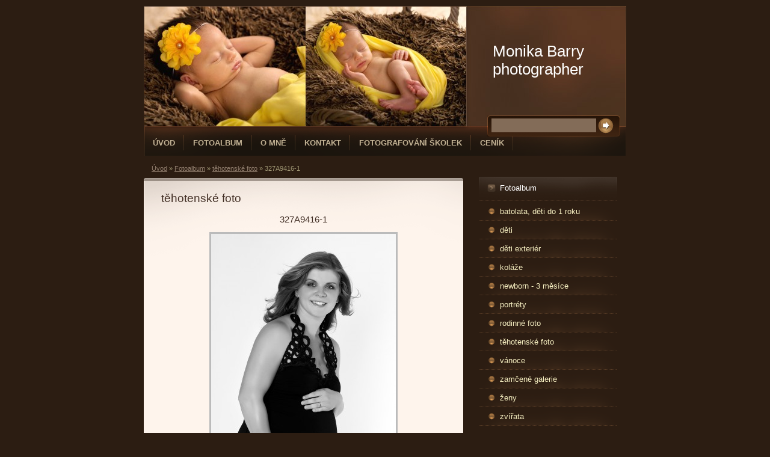

--- FILE ---
content_type: text/html; charset=UTF-8
request_url: https://www.monikabarry.com/fotoalbum/tehotenske-foto/327a9416-1.html
body_size: 4610
content:
<?xml version="1.0" encoding="utf-8"?>
<!DOCTYPE html PUBLIC "-//W3C//DTD XHTML 1.0 Transitional//EN" "http://www.w3.org/TR/xhtml1/DTD/xhtml1-transitional.dtd">
<html lang="cs" xml:lang="cs" xmlns="http://www.w3.org/1999/xhtml" xmlns:fb="http://ogp.me/ns/fb#">

      <head>

        <meta http-equiv="content-type" content="text/html; charset=utf-8" />
        <meta name="description" content="" />
        <meta name="keywords" content="fotografování miminek,newborn,foto,photos,photo" />
        <meta name="robots" content="all,follow" />
        <meta name="author" content="www.monikabarry.com" />
        <meta name="viewport" content="width=device-width, initial-scale=1.0">
        
        <title>
            Monika Barry photographer - Fotoalbum - těhotenské foto - 327A9416-1
        </title>
        <link rel="stylesheet" href="https://s3a.estranky.cz/css/d1000000210.css?nc=989042424" type="text/css" /><style type="text/css">#header .decoration{ background: transparent url('/img/ulogo.45.jpeg') no-repeat; }</style>
<link rel="stylesheet" href="//code.jquery.com/ui/1.12.1/themes/base/jquery-ui.css">
<script src="//code.jquery.com/jquery-1.12.4.js"></script>
<script src="//code.jquery.com/ui/1.12.1/jquery-ui.js"></script>
<script type="text/javascript" src="https://s3c.estranky.cz/js/ui.js?nc=1" id="index_script" ></script><meta property="og:title" content="327A9416-1" />
<meta property="og:type" content="article" />
<meta property="og:url" content="https://www.monikabarry.com/fotoalbum/tehotenske-foto/327a9416-1.html" />
<meta property="og:image" content="https://www.monikabarry.com/img/tiny/806.jpg" />
<meta property="og:site_name" content="Monika Barry photographer" />
<meta property="og:description" content="" />
			<script type="text/javascript">
				dataLayer = [{
					'subscription': 'true',
				}];
			</script>
			
    </head>
    <body class=" contact-active">
        <!-- Wrapping the whole page, may have fixed or fluid width -->
        <div id="whole-page">

            

            <!-- Because of the matter of accessibility (text browsers,
            voice readers) we include a link leading to the page content and
            navigation } you'll probably want to hide them using display: none
            in your stylesheet -->

            <a href="#articles" class="accessibility-links">Jdi na obsah</a>
            <a href="#navigation" class="accessibility-links">Jdi na menu</a>

            <!-- We'll fill the document using horizontal rules thus separating
            the logical chunks of the document apart -->
            <hr />

            
            

			<!-- block for skyscraper and rectangle  -->
            <div id="sticky-box">
                <div id="sky-scraper-block">
                    
                    
                </div>
            </div>
            
            <!-- block for skyscraper and rectangle  -->

            <!-- Wrapping the document's visible part -->
            <div id="document">
                <div id="in-document">
                    
                    <!-- Hamburger icon -->
                    <button type="button" class="menu-toggle" onclick="menuToggle()" id="menu-toggle">
                    	<span></span>
                    	<span></span>
                    	<span></span>
                    </button>
                    
                    <!-- header -->
  <div id="header">
     <div class="inner_frame">
        <!-- This construction allows easy image replacement -->
        <h1 class="head-left">
  <a href="https://www.monikabarry.com/" title="Monika Barry photographer" style="color: FFFFFF;">Monika Barry photographer</a>
  <span title="Monika Barry photographer">
  </span>
</h1>
        <div id="header-decoration" class="decoration">
        </div>
     </div>
  </div>
<!-- /header -->


                    <!-- Possible clearing elements (more through the document) -->
                    <div id="clear1" class="clear">
                        &nbsp;
                    </div>
                    <hr />

                    <!-- body of the page -->
                    <div id="body">

                        <div id="nav-column">
                            <!-- Such navigation allows both horizontal and vertical rendering -->
<div id="navigation">
    <div class="inner_frame">
        <h2>Menu
            <span id="nav-decoration" class="decoration"></span>
        </h2>
        <nav>
            <menu class="menu-type-standard">
                <li class="">
  <a href="/">Úvod</a>
     
</li>
<li class="">
  <a href="/fotoalbum/">Fotoalbum</a>
     
</li>
<li class="">
  <a href="/clanky/o-mne.html">O mně</a>
     
</li>
<li class="">
  <a href="/clanky/kontakt.html">Kontakt</a>
     
</li>
<li class="">
  <a href="/clanky/fotografovani-skolek.html">fotografování školek</a>
     
</li>
<li class="">
  <a href="/clanky/cenik.html">Ceník</a>
     
</li>

            </menu>
        </nav>
        <div id="clear6" class="clear">
          &nbsp;
        </div>
    </div>
</div>
<!-- menu ending -->


                            <div id="clear2" class="clear">
                                &nbsp;
                            </div>
                            <hr />
                            
                            <!-- main page content -->
                            <div id="content">
                                <!-- Breadcrumb navigation -->
<div id="breadcrumb-nav">
  <a href="/">Úvod</a> &raquo; <a href="/fotoalbum/">Fotoalbum</a> &raquo; <a href="/fotoalbum/tehotenske-foto/">těhotenské foto</a> &raquo; <span>327A9416-1</span>
</div>
<hr />

                                
                                <script language="JavaScript" type="text/javascript">
  <!--
    index_setCookieData('index_curr_photo', 806);
  //-->
</script>

<div id="slide">
  <h2>těhotenské foto</h2>
  <div id="click">
    <h3 id="photo_curr_title">327A9416-1</h3>
    <div class="slide-img">
      <a href="/fotoalbum/tehotenske-foto/327a6732.html" class="previous-photo"  id="photo_prev_a" title="předchozí fotka"><span>&laquo;</span></a>  <!-- previous photo -->

      <a href="/fotoalbum/tehotenske-foto/327a9416-1.-.html" class="actual-photo" onclick="return index_photo_open(this,'_fullsize');" id="photo_curr_a"><img src="/img/mid/806/327a9416-1.jpg" alt="" width="307" height="460"  id="photo_curr_img" /></a>   <!-- actual shown photo -->

      <a href="/fotoalbum/tehotenske-foto/327a9398-1.html" class="next-photo"  id="photo_next_a" title="další fotka"><span>&raquo;</span></a>  <!-- next photo -->

      <br /> <!-- clear -->
    </div>
    <p id="photo_curr_comment">
      
    </p>
    <div class="fb-like" data-href="https://www.monikabarry.com/fotoalbum/tehotenske-foto/327a9416-1.html" data-layout="standard" data-show-faces="true" data-action="like" data-share="false" data-colorscheme="light"></div>
  </div>
  <!-- TODO: javascript -->
<script type="text/javascript">
  <!--
    var index_ss_type = "small";
    var index_ss_nexthref = "/fotoalbum/tehotenske-foto/327a9398-1.html";
    var index_ss_firsthref = "/fotoalbum/tehotenske-foto/327a9422-1.html";
    index_ss_init ();
  //-->
</script>

  <div class="slidenav">
    <div class="back" id="photo_prev_div">
      <a href="/fotoalbum/tehotenske-foto/327a6732.html" id="photo_ns_prev_a">&larr; Předchozí</a>

    </div>
    <div class="forward" id="photo_next_div">
      <a href="/fotoalbum/tehotenske-foto/327a9398-1.html" id="photo_ns_next_a">Další &rarr;</a>

    </div>
    <a href="/fotoalbum/tehotenske-foto/">Zpět do složky</a>
    <br />
  </div>
  
  <script type="text/javascript">
    <!--
      index_photo_init ();
    //-->
  </script>
</div>

                            </div>
                            <!-- /main page content -->

                            <!-- Side column left/right -->
                            <div class="column">

                                <!-- Inner column -->
                                <div class="inner_frame inner-column">
                                    
                                    
                                    
                                    
                                    
                                    <!-- Photo album -->
  <div id="photo-album-nav" class="section">
    <h2>Fotoalbum
      <span id="photo-album-decoration" class="decoration">
      </span></h2>
    <div class="inner_frame">
      <ul>
        <li class="first ">
  <a href="/fotoalbum/batolata--deti-do-1-roku/">
    batolata, děti do 1 roku</a></li>
<li class="">
  <a href="/fotoalbum/deti/">
    děti</a></li>
<li class="">
  <a href="/fotoalbum/deti-exterier/">
    děti exteriér</a></li>
<li class="">
  <a href="/fotoalbum/kolaze/">
    koláže</a></li>
<li class="">
  <a href="/fotoalbum/newborn---3-mesice/">
    newborn - 3 měsíce</a></li>
<li class="">
  <a href="/fotoalbum/portrety/">
    portréty</a></li>
<li class="">
  <a href="/fotoalbum/rodinne-foto/">
    rodinné foto</a></li>
<li class="">
  <a href="/fotoalbum/tehotenske-foto/">
    těhotenské foto</a></li>
<li class="">
  <a href="/fotoalbum/vanoce/">
    vánoce</a></li>
<li class="">
  <a href="/fotoalbum/zamcene-galerie/">
    zamčené galerie</a></li>
<li class="">
  <a href="/fotoalbum/zeny/">
    ženy</a></li>
<li class="last ">
  <a href="/fotoalbum/zvirata/">
    zvířata</a></li>

      </ul>
    </div>
  </div>
<!-- /Photo album -->
<hr />

                                    <!-- Last photo -->
  <div id="last-photo" class="section">
    <h2>Poslední fotografie
      <span id="last-photo-decoration" class="decoration">
      </span></h2>
    <div class="inner_frame">
      <div class="wrap-of-wrap">
        <div class="wrap-of-photo">
          <a href="/fotoalbum/deti/">
            <img src="/img/tiny/118867.jpg" alt="3W0A9810" width="75" height="54" /></a>
        </div>
      </div>
      <span>
        <a href="/fotoalbum/deti/">děti</a>
      </span>
    </div>
  </div>
<!-- /Last photo -->
<hr />

                                    
                                    
                                    <!-- Contact -->
  <div id="contact-nav" class="section">
    <h2>Kontakt
      <span id="contact-nav-decoration" class="decoration">
      </span></h2>
    <div class="inner_frame">
      <address>
        <p class="contact_name">Monika Barry</p><p class="contact_adress">Václava Trojana 1539<br />
Praha 10 - Uhříněves<br />
</p><p class="contact_phone">+420 728420542</p><p class="contact_email"><a href="mailto:monikabarry@seznam.cz">monikabarry@seznam.cz</a></p>
      </address>
    </div>
  </div>
<!-- /Contact -->

                                    
                                    
                                    <!-- Mail list -->
  <div id="mail-list" class="section">
    <h2>Mail list
      <span id="mail-list-decoration" class="decoration">
      </span></h2>
    <div class="inner_frame">
      <form action="#mail-list" method="post">
        <fieldset>
          <input name="mail-list-key" id="mail-list-key" />
          <br />
          <input autocomplete="off" style="display:none" type="password" name="passwordconfirm" />
          <span class="clButton">
            <input type="submit" id="send-mail-list" value="Odeslat" />
          </span>
        </fieldset>
      </form>
      <span id="mail-list-message"></span>
    </div>
  </div>
<!-- /Mail list -->

                                    <!-- Favorite links -->
  <div id="links" class="section">
    <h2>Oblíbené odkazy
        <span id="links-decoration" class="decoration">
        </span></h2>
    <div class="inner_frame">
      <ul>
        <li class="first ">
  <a href="http://www.amarilis.cz" title="cukrárna">
  cukrárna Amarilis</a></li><li class="last ">
  <a href="http://www.luciehromadkova.cz/" title="">
  vizážistka</a></li>
      </ul>
    </div>
  </div>
<!-- /Favorite links -->
<hr />

                                    <!-- Search -->
  <div id="search" class="section">
    <h2>Vyhledávání
      <span id="search-decoration" class="decoration">
      </span></h2>
    <div class="inner_frame">
      <form action="https://katalog.estranky.cz/" method="post">
        <fieldset>
          <input type="hidden" id="uid" name="uid" value="1165619" />
          <input name="key" id="key" />
          <br />
          <span class="clButton">
            <input type="submit" id="sendsearch" value="Vyhledat" />
          </span>
        </fieldset>
      </form>
    </div>
  </div>
<!-- /Search -->
<hr />

                                    
                                    
                                    
                                </div>
                                <!-- /Inner column -->

                                <div id="clear4" class="clear">
                                    &nbsp;
                                </div>

                            </div>
                            <!-- konci first column -->
                        </div>

                        <div id="clear3" class="clear">
                            &nbsp;
                        </div>
                        <hr />

                        <div id="decoration1" class="decoration">
                        </div>
                        <div id="decoration2" class="decoration">
                        </div>
                        <!-- /Meant for additional graphics inside the body of the page -->
                    </div>
                    <!-- /body -->

                    <div id="clear5" class="clear">
                        &nbsp;
                    </div>
                    <hr />

                                    <!-- Footer -->
                <div id="footer">
                    <div class="inner_frame">
                        <p>
                            &copy; 2026 eStránky.cz <span class="hide">|</span> <a class="promolink promolink-paid" href="//www.estranky.cz/" title="Tvorba webových stránek zdarma, jednoduše a do 5 minut."><strong>Tvorba webových stránek</strong></a> 
                            
                            
                            
                            
                            
                            
                        </p>
                        
                        
                    </div>
                </div>
                <!-- /Footer -->


                    <div id="clear7" class="clear">
                        &nbsp;
                    </div>

                    <div id="decoration3" class="decoration">
                    </div>
                    <div id="decoration4" class="decoration">
                    </div>
                    <!-- /Meant for additional graphics inside the document -->

                </div>
            </div>

            <div id="decoration5" class="decoration">
            </div>
            <div id="decoration6" class="decoration">
            </div>
            <!-- /Meant for additional graphics inside the page -->

            
            <!-- block for board position-->

        </div>
        <div id="fb-root"></div>
<script async defer src="https://connect.facebook.net/cs_CZ/sdk.js#xfbml=1&version=v3.2&appId=979412989240140&autoLogAppEvents=1"></script><!-- NO GEMIUS -->
    </body>
</html>

--- FILE ---
content_type: text/css
request_url: https://s3a.estranky.cz/css/d1000000210.css?nc=989042424
body_size: 16127
content:
@font-face{font-family:'Open Sans Regular';src:url('/img/g/fonts/opensans-regular.eot');src:url('/img/g/fonts/opensans-regular.eot?#iefix') format('embedded-opentype'),
url('/img/g/fonts/opensans-regular.woff') format('woff'),
url('/img/g/fonts/opensans-regular.ttf') format('truetype');font-weight:normal;font-style:normal}@font-face{font-family:'Open Sans SemiBold';src:url('/img/g/fonts/opensans-semibold.eot');src:url('/img/g/fonts/opensans-semibold.eot?#iefix') format('embedded-opentype'),
url('/img/g/fonts/opensans-semibold.woff') format('woff'),
url('/img/g/fonts/opensans-semibold.ttf') format('truetype');font-weight:normal;font-style:normal}a{outline:none}a
img{outline:none}menu.menu-type-none li, menu.menu-type-onclick li, menu.menu-type-standard
li{overflow:hidden !important}* html menu.menu-type-none li a, * html menu.menu-type-onclick li a, * html menu.menu-type-standard li
a{overflow:hidden !important}#portrait
h2{position:absolute;left:0;top: -9999px}#portrait a
img{max-width:125px;height:auto}#languages .inner_frame
img{height:16px;width:auto}#articles
h3.section_sub_title{display:none}div.editor-area{min-height:1px;padding-right:1px;=padding-right: 2px}div.editor-area:after{content:".";display:block;height:0;clear:both;visibility:hidden}.article{overflow:hidden}#contact-nav
address{font-style:normal}#mail-list
fieldset{border:none}#content div.gmnoprint
div{color:#222}#rss-channels
h3{margin:1em
0.3em 0}#content img.left-float{float:left;margin:3px
10px 2px 2px}#content img.right-float{float:right;margin:3px
2px 2px 10px}#content
h1{line-height:auto;height:auto;width:auto;top:0;left:0;position:static}#footer span.hide, #footer
a.promolink{position:absolute;left: -9999px;top:0px}#footer a.promolink-free, #footer a.promolink-paid{background:url('/img/u/footer/promolink-free.png') no-repeat 0 100%;display:inline;font-size:17px;left:0;top:0;line-height:17px;height:17px;padding:0
5px 0 18px;overflow:hidden;position:relative !important;zoom:1}#footer a.promolink-paid{background:url('/img/u/footer/promolink-paid.png') no-repeat 30% 80%;font-size:8px;line-height:8px;height:8px;padding:0
5px 0 9px}#footer a.promolink
strong{position:absolute;left:0;top: -9999px;text-indent: -9999px}#footer
span.updated{white-space:nowrap}* html #footer
a.promolink{position:absolute !important}*:first-child+html #footer a.promolink-free{padding-right:2px !important;position:relative !important;top:2px}*:first-child+html #footer a.promolink-paid{padding-right:1px}#fb_userpage_comments{padding:15px
0}#fb_userpage_comments, #fb_userpage_comments iframe, #fb_userpage_activity, #fb_userpage_activity iframe, .fb_iframe_widget, .fb_iframe_widget span, .fb_iframe_widget span iframe[style]{width:100% !important}*:first-child+html .fb_iframe_widget
iframe{width:100% !important}* html .fb_iframe_widget
iframe{width:100% !important}#fb-activity-feed
.inner_frame{overflow:hidden}#smLightbox_container
.fb_edge_widget_with_comment{background:transparent !important;width:auto}#smLightbox_container
.fb_like_likebox{width:100%}#fb_likebox_width
iframe{background:white}div#fblikesend.facebook-send-empty{padding-bottom:225px}.list-of-pages
.numbers{padding:0
50px}.slide.img.width{position:relative;margin:0
auto;text-align:center}.slide-img
img{position:relative;z-index:400;max-width:100%;height:auto}.slide-img a.previous-photo, .slide-img a.next-photo{background:transparent !important;background-image:url([data-uri]) !important;cursor:pointer;position:absolute;top:0;height:100%;width:45px;overflow:hidden;padding:0;z-index:500}.slide-img a.previous-photo{left:10px}.slide-img a.next-photo{right:10px}.slide-img a.previous-photo span, .slide-img a.next-photo
span{cursor:pointer;display:block;position:absolute;top:45%;width:26px;height:26px;text-indent: -9999px;z-index:501}.slide-img a.previous-photo:hover
span{background:url('/img/g/index/ico/mini-lightbox-left.png') no-repeat 0 0;left:0}.slide-img a.next-photo:hover
span{background:url('/img/g/index/ico/mini-lightbox-right.png') no-repeat 0 0;right:0}* html .slide-img a.previous-photo:hover
span{background:url('/img/g/index/ico/mini-lightbox-left-ie.gif') no-repeat 0 0}* html .slide-img a.next-photo:hover
span{background:url('/img/g/index/ico/mini-lightbox-right-ie.gif') no-repeat 0 0}div.ie8-slices-photo{border:none}div.ie8-slices-photo
img{border:none}div.ie8-slices-photo
a{border:none}.column form
input{font-size:100%}#ajax-container_filter{background:Black;z-index:33000;position:absolute;left:0px;khtml-opacity:0.8;filter:alpha(opacity=80);-moz-opacity:0.80;opacity:0.80}#ajax-container_preview{position:absolute;z-index:32000}#ajax-container_dialog{background:White;position:absolute;z-index:33500}#ajax-container_preview{background:White}#ajax-container_preview_bq{background:url('/img/g/index/ico/preview_load.gif') no-repeat 50% 50%;margin:0}#ajax-onkeyarea{position:absolute;width:1px;height:1px;top:50px;left:50px}#ajax-container_dialog
*{border:none;margin:0;padding:0;list-style:none}#ajax-container_dialog{background:#F1F1F1;border:1px
solid #666;margin:0;padding:5px
10px;color:Black;font-family:"Trebuchet MS","Geneva CE",lucida,sans-serif;font-size:medium}#ajax-container_dialog .photo-ajax{font-size:75%;position:relative}* html #ajax-container_dialog .photo-ajax{font-size:65%}#ajax-container_dialog .photo-holder{text-align:center}#ajax-container_dialog
a{color:#555;cursor:pointer;text-decoration:underline}#ajax-container_dialog a:hover{color:Black}#ajax-container_dialog
h3{background:#F1F1F1;font-family:"Trebuchet MS","Geneva CE",lucida,sans-serif;font-size:100%;font-style:normal;overflow:hidden;line-height:17px;margin:0
115px;padding:0
0 2px 0;text-align:center}* html #ajax-container_dialog
h3{height:1%}#ajax-container_dialog .photo-holder
div{color:#555;font-size:12px;position:absolute;top: -2px;left:0;z-index:34500}#ajax-dialog-ss-a{background:url('/img/g/index/ico/slideshow.gif') no-repeat 0 -30%;padding-left:13px}#ajax-dialog-ss-a.pause{background:url('/img/g/index/ico/slideshow.gif') no-repeat 0 125%}#ajax-container_dialog .photo-holder div
span{color:#CCC;padding:0
3px}#ajax-container_dialog .photo-holder div
em{font-style:normal;font-size:91.7%}#ajax-dialog-film{padding:5px
0;height:100px}#ajax-dialog-film
a{margin:0
5px 0 0}#ajax-dialog-ss-select{position:absolute;z-index:37000;overflow:hidden;width:150px;text-align:center;display:none;background:#F1F1F1}#ajax-dialog-film{position:absolute;z-index:37000;overflow:hidden;width:100%;white-space:nowrap;display:none;background:#F1F1F1}#ajax-container_dialog
p{position:absolute;right: -1px;top: -2px;z-index:34000}#ajax-container_dialog p
a{background:url('/img/g/index/ico/close.gif') no-repeat 100% 65%;font-size:12px;margin:0;padding:0;padding-right:15px}* html #ajax-container_dialog
p{right:10px}#ajax-container_dialog
blockquote{background:White;display:block;margin:3px
0 5px 0;padding:0;text-align:center;position:relative;z-index:35000}#ajax-container_dialog blockquote object, #ajax-container_dialog blockquote
embed{outline:none;border:none}#ajax-container_dialog p.previous, #ajax-container_dialog
p.next{text-indent: -1000em}#ajax-container_dialog p.previous a, #ajax-container_dialog p.next
a{background:none;padding:0}#ajax-container_dialog p.previous a, #ajax-container_dialog p.previous a span, #ajax-container_dialog p.next a, #ajax-container_dialog p.next a
span{cursor:pointer;display:block;float:left;height:100%;width:50px;position:relative;z-index:36000}#ajax-container_dialog p.previous a span, #ajax-container_dialog p.next a
span{position:absolute;top:0;left:0}#ajax-container_dialog p.previous, #ajax-container_dialog
p.next{width:50px;top:18px;z-index:36000}#ajax-container_dialog
p.previous{left:0}#ajax-container_dialog
p.next{right:0}#ajax-container_dialog p.previous a
span{background:transparent url('/img/g/index/ico/previous.gif') no-repeat 0 50%}#ajax-container_dialog p.next a
span{background:transparent url('/img/g/index/ico/next.gif') no-repeat 0 50%}#ajax-container_dialog p.previous a:hover span, #ajax-container_dialog p.next a:hover
span{background-position: -50px 50%}#ajax-container_dialog p#ajax-dialog-comment{font-size:12px;position:static;overflow:hidden;padding-top:3px;text-align:center;width:100%}#ajax-container_dialog
table{border-collapse:collapse;background:#F1F1F1;font-size:100%;margin:5px
auto}#ajax-container_dialog table th, #ajax-container_dialog table
td{color:#666;padding:0.4em 0.3em 0.2em 0.2em;vertical-align:top}#ajax-container_dialog table
th{font-weight:normal;text-align:right}#ajax-container_dialog table
td{text-align:left}#ajax-container_dialog table td
a{color:#444}#ajax-container_dialog table td
strong{color:#444;font-weight:normal}#ajax-container_dialog table td
input{background:White;border:1px
solid #CCC;color:#555;font-size:100%;padding:1px
3px 2px 3px;width:290px;max-width:350px}#ajax-container_dialog table td input:focus{border:1px
solid #666}div.eu-cookies{height:120px;width:551px;position:fixed;bottom:120px;padding:31px
58px 31px 20px;z-index:10000;font-size:14px;line-height:20px;background-color:#f2efe6;color:#5c5c5c;left: -514px;transition:left 0.3s linear;transition-delay:0.1s;font-family:"Open Sans",Arial,Calibri,sans-serif;text-align:left;-webkit-box-sizing:border-box;-moz-box-sizing:border-box;box-sizing:border-box}div.eu-cookies:hover{left:0}div.eu-cookies>div{width:37px;height:120px;background-image:url(/img/g/index/cookie.png);position:absolute;top:0;right:0;overflow:hidden;text-indent: -9999px}div.eu-cookies
a{color:black;text-decoration:underline}div.eu-cookies
a.close{position:absolute;top:3px;right:43px;font-size:22px;color:#000;text-decoration:none}*:first-child+html div.eu-cookies{height:58px;left: -592px}*:first-child+html div.eu-cookies:hover{left:0}body.locked
*{margin:0;padding:0}body.locked{background:url('/img/u/guide/background.png') repeat scroll center top #f3f4f5 !important;color:#5c5c5c;font-family:'Open Sans',sans-serif!important;text-align:center;font-size:0.875em}body.locked img, body.locked table, body.locked
fieldset{border:0}body.locked
hr{display:none}body.locked
acronym{border:none;font-weight:bold;color:#444}body.locked
p{padding:0.2em 0 1em 0;line-height:115%}body.locked
strong{color:#f27e28}body.locked
.space{padding-top:1.5em;padding-bottom:0}body.locked
.clear{clear:both;height:0!important;line-height:0px;font-size:0;width:auto!important;background:none;display:block}body.locked
a{color:#757575}body.locked a:hover{color:#000}body.locked a:visited{color:#999}body.locked a:visited:hover{color:#000}body.locked
#all{margin:5em
auto 0;width:690px;border:1px
solid #EEE;background:white;border-radius:10px;padding:20px
30px;box-sizing:border-box;box-shadow:0 20px 16px -15px rgba(0, 0, 0, 0.57)}body.locked
h1{font-size:30px;font-weight:normal;color:#FFF;padding:14px
0 15px;text-align:center;background:#F27E28;border-radius:5px;box-shadow:0 20px 16px -15px rgba(0, 0, 0, 0.57)}body.locked
#content{padding:1em
0;font-size:14px;width:100%;text-align:center}body.locked #content
.in{text-align:left;margin:0
auto;padding:1em}body.locked #content
span{color:#999}body.locked #content
span.message{margin-top:5px}body.locked #content span.message
span{background:#f2e4da;border:1px
solid #ebcbb5;border-radius:2px;-moz-border-radius:2px;-webkit-border-radius:2px;color:#2a2a2a;display:block;margin:10px
0 0 0;padding:13px
9px 11px 9px;text-align:center}body.locked
input{margin:0
9px;font-size:100%;padding-left:2px}body.locked #footer
a{float:right;margin-top:1em;cursor:pointer}body.locked #footer a, body.locked #footer a
span{background:url('/img/g/logo-estranky-mini_v2.gif') no-repeat center, #FFF;position:relative;width:142px;height:32px;display:block;overflow:hidden;padding:10px;border-radius:0 0 20px 20px;box-shadow:0 20px 16px -15px rgba(0, 0, 0, 0.57)}body.locked #footer a
span{position:absolute;top:0;left:0}body.locked #content
.in{padding-left:140px}body.locked #content
.in{background:url('/img/g/lock_v2.gif') no-repeat 24px 50%}body.locked #content .in
p{color:#999;margin:0.3em 0 0 0;padding-right:138px}body.locked #content .in
form{padding-bottom:0.5em}body.locked #content
h2{font-family:'Open Sans Regular';font-size:24px;font-weight:normal}body.locked #content h2
strong{font-weight:normal;font-family:'Open Sans Semibold'}body.locked #content
th{text-align:left;font-weight:normal;padding-left:0}body.locked #content
table{margin:10px
0 5px -2px}body.locked #content th, body.locked #content
td{vertical-align:middle}body.locked input:focus{outline:none}body.locked input[type="text"], body.locked input[type="password"]{border:1px
solid #DACA9C;height:30px;padding-top:2px;padding-bottom:2px;padding-right:4px;-webkit-box-sizing:border-box;-moz-box-sizing:border-box;box-sizing:border-box}body.locked input[type="text"]:focus, body.locked input[type="password"]:focus{border-color:#D3AC3E}body.locked input[type="password"].incorrect{border-color:#E74C3C !important;border-color:rgba(231, 76, 60, 0.5) !important}@media all and (-webkit-min-device-pixel-ratio:10000), not all and (-webkit-min-device-pixel-ratio:0){body.locked input.button:focus, body.locked input.button:active{outline:none !important}}body.locked input[type="button"], body.locked input[type="submit"]{background:#F27E28;display:block;padding:10px
25px;border-radius:20px;text-align:center;color:white;transition: .2s all linear;border:0;cursor:pointer;-webkit-appearance:none;-moz-appearance:none;appearance:none;-webkit-box-shadow:none;box-shadow:none;position:relative;left:10px;margin:0}body.locked input[type="button"]:hover, body.locked input[type="submit"]:hover, body.locked input[type="button"]:focus, body.locked input[type="submit"]:focus{text-decoration:none;background:#DE6C1A}body.locked input[type="button"]:active, body.locked input[type="submit"]:active{background:#D7640F}body.locked input[type="button"]:focus, body.locked input[type="submit"]:focus, body.locked input[type="button"]:active, body.locked input[type="submit"]:active{outline:none}* html body.locked
input.button{border:0;cursor:pointer;display:inline-block;color:White;padding:0;outline:none;text-decoration:none;vertical-align:middle}*:first-child+html body.locked input[type="button"], *:first-child+html body.locked input[type="submit"]{border:0;border-width:0;font-weight:bold;color:White;outline:none;padding:0}.browser-ie8 input[type="text"], .browser-ie8 input[type="password"]{padding-top:1px !important}.browser-ie8 input[type="button"], .browser-ie8 input[type="submit"]{cursor:pointer;display:inline-block;box-sizing:content-box}button::-moz-focus-inner,input[type="reset"]::-moz-focus-inner,input[type="button"]::-moz-focus-inner,input[type="submit"]::-moz-focus-inner,input[type="file"]>input[type="button"]::-moz-focus-inner{border:none}#mess-text.message{clear:both;text-align:center !important}#mess-ahead .inner_frame table, #mess-board .inner_frame table, #mess-text .inner_frame
table{width:100%}#mess-text1,#mess-text2{text-align:left !important;overflow:hidden;clear:both}#mess-text1 .mess-title, #mess-text2 .mess-title{float:right}#mess-text1:after,#mess-text2:after{content:".";display:block;height:0;clear:both;visibility:hidden;font-size:0}#mess-text1 + #mess-text2
span{display:none}.message iframe, #mess-ahead div.inner_frame
div{margin:0
auto}* html #mess-ahead .inner_frame table, * html #mess-board .inner_frame table, * html #mess-lrect .inner_frame
table{text-align:center}* html #mess-text1, * html #mess-text2{height:1%}#smLightbox_container
*{margin:0;padding:0}#smLightbox_container, #smLightbox_container .loading-info, #smLightbox_viewerPreviewImage, #smLightbox_viewerCanvas, #smLightbox_viewerImageContainer, #smLightbox_container a.button, #smLightbox_ssSelect, #smLightbox_container a.resize, #smLightbox_film, #smLightbox_film a, #smLightbox_navigator, #smLightbox_navigatorCurr, #smLightbox_preload, #smLightbox_panel, #smLightbox_panel div.panel-info,#smLightbox_panel,#smLightbox_panelPin,#smLightbox_panelHelp{position:absolute}#smLightbox_container{font-family:"Trebuchet MS","Geneva CE",lucida,sans-serif;font-size:12px}#smLightbox_container .loading-info{background:url('/img/g/lightbox/lightbox.png') no-repeat -55px -323px;height:44px;width:89px}#smLightbox_container .loading-info
div{background:url('/img/g/lightbox/slide-load.gif') no-repeat 50% 50%;color:#999;text-align:center;text-indent: -9999px;height:44px;width:89px}* html #smLightbox_container .loading-info{background:none}#smLightbox_title{color:#DDD;font-size:18px;line-height:18px;font-weight:normal;position:absolute}#smLightbox_description{color:#ABABAB;font-size:11px;line-height:13px;padding-top:5px;position:absolute;text-align:center;width:100%;max-width:750px}#smLightbox_viewerImageContainer{border:2px
solid #666;overflow:hidden}#smLightbox_viewerImageContainer.drag{border:2px
solid White}#smLightbox_viewerPreviewImage,#smLightbox_viewerCanvas{left:0;top:0}#smLightbox_container
a.button{color:#F5F5F5;font-size:11px;padding-right:26px}* html #smLightbox_container
a.button{width:70px}#smLightbox_container a.button, #smLightbox_container a.button
span{background:url('/img/g/lightbox/lightbox.png') no-repeat 100% -55px;cursor:pointer;display:block;height:27px}* html #smLightbox_container a.button, * html #smLightbox_container a.button
span{background-image:url('/img/g/lightbox/lightbox.gif')}#smLightbox_container a.button
span{background-position:0 0;padding-left:15px;padding-right:11px;position:relative;white-space:nowrap;line-height:25px;text-shadow:1px 1px 0 #333}#smLightbox_container a.button:hover, #smLightbox_container a.button:focus, #smLightbox_container a#smLightbox_slideshow.hover:hover, #smLightbox_container
a#smLightbox_slideshow.hover{background-position:100% -83px;color:White;text-decoration:none}#smLightbox_container a.button:hover span, #smLightbox_container a.button:focus span, #smLightbox_container a#smLightbox_slideshow.hover:hover span, #smLightbox_container a#smLightbox_slideshow.hover
span{background-position:0 -27px}#smLightbox_container
a#smLightbox_close{background-position:100% -167px}#smLightbox_container a#smLightbox_close:hover, #smLightbox_container a#smLightbox_close:focus{background-position:100% -195px}#smLightbox_container
a#smLightbox_slideshow.active{background-position:100% -111px}#smLightbox_container a#smLightbox_slideshow.active:hover, #smLightbox_container a#smLightbox_slideshow.active:focus{background-position:100% -139px}#smLightbox_container
a#smLightbox_slideshow{min-width:110px}* html #smLightbox_container
a#smLightbox_slideshow{width:110px}#smLightbox_prev,#smLightbox_next{text-indent: -9999px}#smLightbox_prev, #smLightbox_next, #smLightbox_prev span, #smLightbox_next
span{cursor:pointer;display:block;position:absolute}#smLightbox_prev span, #smLightbox_next
span{background:url('/img/g/lightbox/lightbox.png') no-repeat 0 -122px;height:28px;width:28px}* html #smLightbox_prev span, * html #smLightbox_next
span{background-image:url('/img/g/lightbox/lightbox.gif')}#smLightbox_next
span{left:15px}#smLightbox_next:hover
span{background-position:0 -150px}#smLightbox_prev
span{background-position:0 -206px;right:15px}#smLightbox_prev:hover
span{background-position:0 -234px}#smLightbox_next span.last, #smLightbox_next:hover
span.last{background-position:0 -178px}#smLightbox_prev span.last, #smLightbox_prev:hover
span.last{background-position:0 -262px}#smLightbox_prev.resize span, #smLightbox_next.resize
span{height:10px;width:15px;top:2px !important}#smLightbox_next.resize span, #smLightbox_next.resize span.last, #smLightbox_next.resize:hover
span.last{background-position: -32px -214px;left:15px}#smLightbox_next.resize:hover
span{background-position: -32px -232px}#smLightbox_prev.resize span, #smLightbox_prev.resize span.last, #smLightbox_prev.resize:hover
span.last{background-position: -32px -175px}#smLightbox_prev.resize:hover
span{background-position: -32px -193px}#smLightbox_next.resize span.last, #smLightbox_next.resize:hover span.last, #smLightbox_prev.resize span.last, #smLightbox_prev.resize:hover
span.last{filter:gray() alpha(opacity=50);opacity:0.50;-moz-opacity:0.5;-khtml-opacity:0.5;cursor:default}#smLightbox_ssSelect{background:url('/img/g/lightbox/lightbox.png') no-repeat 100% -449px;color:#444;display:block;font-size:8px;height:42px}#smLightbox_ssSelect
div{background:url('/img/g/lightbox/lightbox.png') no-repeat 0 -407px;height:32px;padding:10px
0 0 12px;margin-right:10px;text-align:left}* html
#smLightbox_ssSelect{background-image:url('/img/g/lightbox/lightbox.gif')}* html #smLightbox_ssSelect
div{background-image:url('/img/g/lightbox/lightbox.gif');height:42px}#smLightbox_ssSelect
a{color:#CCC;font-size:11px;padding:0
4px}#smLightbox_ssSelect a:hover, #smLightbox_ssSelect a:focus{color:White;text-decoration:none}@media all and (-webkit-min-device-pixel-ratio:10000),
not all and (-webkit-min-device-pixel-ratio:0){#smLightbox_ssSelect
a{padding:0
3px}}#smLightbox_sscd{position:absolute;text-align:center}#smLightbox_sscd
div{position:absolute;height:3px;left:0;top:5px}#smLightbox_sscd.loading
div{background:#FF5400}#smLightbox_sscd.loaded
div{background:#CCC}#smLightbox_sscd.loaded
span{display:none}#smLightbox_preload.loaded
span{display:none}#smLightbox_preload.loading
span{color:#999;display:block;font-size:11px;background:url('/img/g/lightbox/slide-load.gif') no-repeat 50% 100%;height:25px}#smLightbox_container
div.resize{position:absolute}#smLightbox_container div.resize
a{color:#999;display:block;padding:2px
12px}* html #smLightbox_container div.resize
a{width:40px}#smLightbox_container div.resize
a.active{background-color:#151515;background-color:rgba(21, 21, 21, 0.7);=background-color: #151515;color:#999;display:block;font-size:11px;-moz-border-radius-topleft:8px;-webkit-border-top-left-radius:8px;border-top-left-radius:8px}#smLightbox_container div.resize a:hover{background-color:Black;background-color:rgba(0, 0, 0, 0.9);=background-color: Black;color:White}#smLightbox_container div.resize a
span{background:url('/img/g/lightbox/lightbox.png') no-repeat -32px -59px;display:block;line-height:25px;padding:0
0 0 25px}* html #smLightbox_container div.resize a
span{background-image:url('/img/g/lightbox/lightbox.gif')}#smLightbox_container div.resize a:hover
span{background-position: -31px -111px}#smLightbox_container div.resize a.reduce
span{background-position: -32px -86px}#smLightbox_container div.resize a.reduce:hover
span{background-position: -31px -138px}#smLightbox_container div.resize a.passive
span{text-indent: -9999px;padding-right:0}#smLightbox_container div.resize
a.passive{padding-right:0}#smLightbox_container div.resize
a.active{-webkit-transition:none;-o-transition:none;transition:none}#smLightbox_container div.resize a.active
span{text-indent:0}#smLightbox_navigator{border:1px
solid White}#smLightbox_navigatorCurr{border:1px
solid #FF5400}#smLightbox_film
a{display:block;padding-top:7px}#smLightbox_film a
img{border:1px
solid #111}#smLightbox_film a:hover
img{border-color:#999}#smLightbox_film a.passive
img{-webkit-transition:opacity 0.4s linear;-o-transition:opacity 0.4s linear;transition:opacity 0.4s linear}#smLightbox_film a.passive:hover
img{opacity:1}#smLightbox_film
a.active{background:url('/img/g/lightbox/lightbox.png') no-repeat 50% -87px}#smLightbox_film a.active:hover{background-position:50% -253px}* html #smLightbox_film
a.active{background-image:url('/img/g/lightbox/lightbox.gif')}#smLightbox_film a.active
img{border-color:#999}#smLightbox_film a.active:hover
img{border-color:#CCC}#smLightbox_panel{font-size:11px}#smLightbox_panel.passive{background:url('/img/g/lightbox/more-info.png') no-repeat -1000px -1000px;height:22px;width:100px}#smLightbox_panel a.panel-info, #smLightbox_panel a.panel-info
span{height:22px}#smLightbox_panel a.panel-info{background-position:100% -223px;float:left;position:static}#smLightbox_panel a.panel-info
span{background-position:0 -497px;line-height:22px}#smLightbox_panel.active{background:url('/img/g/lightbox/more-info.png') no-repeat 0 0;height:88px;width:678px}* html
#smLightbox_panel.active{background-image:url('/img/g/lightbox/more-info.gif')}#smLightbox_panelPin, #smLightbox_panelHelp, #smLightbox_panel .panel-content-info
a{color:#B4B4B4;margin:9px
5px 0 0}#smLightbox_panelPin:hover, #smLightbox_panelHelp:hover, #smLightbox_panel .panel-content-info a:hover{color:White}#smLightbox_panelPin,#smLightbox_panelHelp{background:url('/img/g/lightbox/lightbox.png') no-repeat 0 0;display:block;text-indent: -9999px}* html #smLightbox_panelPin, * html
#smLightbox_panelHelp{background-image:url('/img/g/lightbox/lightbox.gif')}#smLightbox_panelHelp{background-position: -187px -290px;height:13px;width:13px}#smLightbox_panelHelp:hover{background-position: -187px -303px}#smLightbox_panelPin{background-position: -186px -323px;height:14px;width:15px}#smLightbox_panelPin:hover{background-position: -186px -338px}#smLightbox_panelHelp.active{background:none;color:#B4B4B4;text-indent:0;width:auto;word-wrap:nowrap}#smLightbox_panelHelp.active:hover{color:White}#smLightbox_panelPin.active{background-position: -171px -273px}#smLightbox_panelPin.active:hover{background-position: -186px -273px}#smLightbox_panel .panel-content-info{color:#EBEBEB}#smLightbox_panel .panel-content-info
strong{font-weight:normal;color:#B4B4B4;margin-right:4px}#smLightbox_panel.active .panel-crumbs, #smLightbox_panel.active .panel-url, #smLightbox_panel.active .panel-res, #smLightbox_panel.active .panel-date{position:absolute}#smLightbox_panel.active .panel-crumbs, #smLightbox_panel.active .panel-url{left:20px}#smLightbox_panel.active .panel-crumbs, #smLightbox_panel.active .panel-res{top:23px}#smLightbox_panel.active .panel-url{top:53px}#smLightbox_panel.active .panel-date{top:56px}#smLightbox_panel.active .panel-res, #smLightbox_panel.active .panel-date{left:435px}#smLightbox_panel.active .panel-crumbs{color:#999;text-align:left}#smLightbox_panel.active .panel-crumbs
span{color:#EBEBEB}#smLightbox_panel.active .panel-url
input{border:1px
solid #808080;background:#323232;color:#EBEBEB;font-size:11px;padding:2px
3px;width:295px}#smLightbox_panel.active .panel-content-help{color:#EBEBEB}#smLightbox_panel.active .panel-content-help
table{margin:7px
10px 0 10px}#smLightbox_panel.active .panel-content-help th, #smLightbox_panel.active .panel-content-help
td{padding:3px
5px 3px 0;line-height:11px;text-align:left;vertical-align:middle}#smLightbox_panel.active .panel-content-help
th{color:White;font-weight:bold;text-align:right}#smLightbox_panel.active .panel-content-help
td.long{padding-right:15px;width:280px}#smLightbox_container
div.fb_like_likebox{position:absolute;height:20px;padding:0
0 5px 5px}#shifter{display:none}#shifter
#shifter_wrap{width:930px;overflow:hidden;margin:0px
auto;padding:5px}#shifter #shifter_wrap: after{content:".";display:block;height:0;clear:both;visibility:hidden}#shifter
#shifter_title{overflow:hidden}#shifter #shifter_title
h3{font-size:1em;text-align:left}#shifter #shifter_title
h3#shifter_t_1{float:left}#shifter #shifter_title
h3#shifter_t_2{margin-right:288px;float:right}#shifter #shifter_title:after{content:".";display:block;height:0;clear:both;visibility:hidden}#shifter #shifter_wrap
#shifter_footer{float:left;text-align:left;margin-bottom:5px}#shifter #shifter_wrap #shifter_footer
.span3{float:left;width:125px;height:195px;overflow:hidden;margin-right:10px}#shifter #shifter_wrap #shifter_footer .span3
h4{font-size:0.85em;line-height:1.7em;padding:5px
0px}#shifter #shifter_wrap #shifter_footer .span3
img{width:125px}#shifter #shifter_wrap #shifter_footer .span3
a.image{display:block;width:125px;overflow:hidden}#shifter #shifter_wrap #shifter_footer
.category{margin:5px
0 5px 0}#shifter #shifter_wrap #shifter_footer .category
a{text-decoration:none}#shifter #shifter_wrap
#selfpromo{float:left;margin-right:10px}#shifter #shifter_wrap
#sklik{width:125px;height:14.4em;float:left}#shifter #shifter_wrap
#shifter_terms{clear:both;text-align:right}#shifter #shifter_wrap #shifter_terms
a{color:#B3B3B2}* html #shifter
#shifter_wrap{width:900px}* html #shifter #shifter_wrap, * html #shifter
#shifter_title{height:1%}* html #shifter #shifter_title
h3#shifter_t_2{margin-right:162px}* html #shifter #shifter_wrap
#shifter_footer{width:540px;overflow:hidden}* html #shifter #shifter_wrap #shifter_footer
.span3{height:200px}* html #shifter #shifter_wrap #shifter_footer .span3
h4{line-height:1.4em}* html #shifter #shifter_wrap #shifter_footer .span3 a.image, * html #shifter #shifter_wrap #shifter_footer .span3
img{width:115px}#eshop .errormes, #login
.errormes{padding:10px
0px;color:#f00}#eshop .errormes
.message{display:block;text-align:left}#eshop
.right{text-align:right}#eshop
th{text-align:left}#eshop
.hide{display:none}#eshop .wrap:after{content:".";display:block;height:0;clear:both;visibility:hidden;font-size:0}#eshop
.wrap{overflow:hidden}* html #eshop
.wrap{height:1%}#eshop
#sorting{width:100%;overflow:auto}#eshop #sorting
select{float:right;padding:2px;margin:5px}#eshop .registration span, #eshop .settings span, #eshop .basket_summary
span{color:#f00;margin-top:0.5em}#eshop .registration td
input{width:160px}#login form div
input{width:116px}#login form
a{display:block}*:first-child+html #login form
a{margin-bottom:4px}* html #login form
a{margin-bottom:4px}#login
label{width:39px;float:left;clear:left;display:block}#login
input.submit{float:right}#login form:after{content:".";display:block;height:0;clear:both;visibility:hidden;font-size:0}#eshop
#perex{overflow:hidden}#eshop
.products{overflow:hidden}#eshop .products
.article{float:left;width:130px;margin:15px
7px 0px 0px;display:inline;padding-bottom:25px}#eshop .products .article
h3{margin:0.3em 0em 0.3em;line-height:1.2em;height:2.5em;overflow:hidden}#eshop .products .article .editor-area{padding:5px;height:5.5em;line-height:1.45em;overflow:hidden}#eshop .products .article
span.price{font-weight:bolder;text-align:center;display:block}#eshop .products:after, #eshop #product:after{content:".";display:block;height:0;clear:both;visibility:hidden;font-size:0}#eshop .article .photo-wrap, #eshop #photo-detail .photo-wrap{margin-top:1em}#eshop
#paging{text-align:center}#eshop #paging:before, #eshop #paging:after{content:".";display:block;height:0;clear:both;visibility:hidden;font-size:0}* html #eshop #perex, * html #eshop
.products{height:1%}#eshop
.del{text-decoration:line-through}#eshop
.action{color:#f00}#eshop
.sale{color:#0090CC}#eshop .new, #eshop
.discount{color:#519600}#eshop #product .editor-area, #eshop
#basket{margin:10px
0px}#eshop #product div#fblikesend.facebook-send-empty{padding-bottom:0px}#eshop #photo-detail{float:left;margin:0px
15px 10px 0px;overflow:hidden;width:270px;position:relative}#photo,.sphotos{overflow:hidden}#eshop .sphotos .photo-wrap{width:64px;height:64px;margin-right:1px}* html #eshop #photo-detail{width:272px}* html #eshop #photo-detail
.sphotos{height:1%}* html #eshop .sphotos .photo-wrap{width:66px;height:66px}#eshop .products .article .photo-wrap{float:none;width:130px;height:130px}#eshop .products .article .photo-wrap
div{width:130px}#eshop #photo
#zoomer_middle{width:265px;height:265px;position:relative}#eshop .photo-wrap, #eshop
#photo{display:table;overflow:hidden;position:relative}#eshop .photo-wrap div, #eshop #photo
div{display:table-cell;text-align:center;vertical-align:middle}*:first-child+html #eshop
#photo{width:265px;height:265px;position:relative}*:first-child+html #eshop .photo-wrap div, *:first-child+html #eshop .photo-wrap
.zoomer_ephoto{top:50%;width:100%;position:absolute}*:first-child+html #eshop .photo-wrap div a, *:first-child+html #eshop .photo-wrap .zoomer_ephoto
img{top: -50%;overflow:hidden;position:relative}*:first-child+html #eshop .photo-wrap img, *:first-child+html #eshop #photo #zoomer_middle
img{margin:0px
auto}* html #eshop
#photo{display:block;width:267px;height:267px;position:relative}* html #eshop #photo
#zoomer_middle{position:relative;width:267px;height:267px}* html #eshop .photo-wrap{display:block}* html #eshop .photo-wrap div, * html #eshop #photo
#zoomer_middle{display:block;overflow:visible;top:50%;position:absolute;left:50%}* html #eshop #photo
#zoomer_middle{width:auto;height:auto}* html #eshop .photo-wrap div a, * html #eshop .sphotos .photo-wrap div img, * html #eshop #photo #zoomer_middle
img{overflow:hidden;position:relative;top: -50%;left: -50%}* html #eshop .photo-wrap div img, * html #eshop #photo #zoomer_middle
img{margin:0px
auto}#eshop #photo-detail
.zoomer_ephoto{cursor:pointer}#eshop #product-detail
.price{font-weight:bold;font-size:1.2em}#eshop #product-params, #eshop #product-comments{display:none}#eshop #basket
input.amount{padding:4px
2px;top:1px;position:relative;width:34px;border:1px
solid #cacaca}:root #eshop #basket
input.amount{padding-bottom:3px\9}*:first-child+html #eshop #basket
input.amount{top:5px;padding-bottom:5px}* html #eshop #basket
input.amount{top:0px;padding:5px
3px;height:29px}#eshop #basket
input.add_basket{margin:10px
5px;padding:5px
5px 5px 25px;border:1px
solid #cacaca;background:#f8f8f8 url('/img/g/ico/basket.png') no-repeat 5px 50%;cursor:pointer;border-radius:2px;-moz-border-radius:2px;font-weight:bolder;font-size:1em;color:#474747}*:first-child+html #eshop #basket
input.add_basket{margin:0px;padding-left:5px;position:relative;left:5px;top:5px;filter:chroma(color=#000000)}*:first-child+html #eshop #product-info{margin-top:5px}* html #eshop #basket
input.add_basket{margin:0px;padding-left:10px;background:url('/img/g/ico/basketie6.gif') no-repeat 5px 50%}#eshop
#panel{width:550px;margin:10px
0px;overflow:hidden}#eshop #panel .panel-header{position:relative;top:1px;overflow:hidden}#eshop #panel .panel-header
ul{margin:0px}#eshop #panel .panel-header
li{margin:0px
2px 0px 0px;list-style:none;display:inline;float:left}#eshop #panel .panel-header li
a{display:block;background-color:#f2f2f2;border:1px
solid #f2f2f2;border:1px
solid rgba(0, 0, 0, .06);border-bottom:0px;font-size:12px;-moz-border-radius-topleft:3px;-moz-border-radius-topright:3px;border-radius:3px 3px 0px 0px;border-radius:3px 3px 0px 0px}#eshop #panel .panel-header li.active a, #eshop #panel .panel-header li a:hover{background-color:#fff;border:1px
solid #ccc;border:1px
solid rgba(0, 0, 0, .08);border-bottom:1px solid #fff}#eshop #panel .panel-header li.active
a{text-decoration:none}#eshop #panel .panel-header
a{color:#555;font-weight:bold;display:block;padding:4px
8px;font-size:0.9em}#eshop #panel
.inner_frame{padding:5px
10px;border:1px
solid #ccc;border:1px
solid rgba(0, 0, 0, .08);min-height:10em;overflow:hidden}#eshop #panel .panel-header:after{content:".";display:block;height:0;clear:both;visibility:hidden;font-size:0}* html #eshop #panel .panel-header, * html #eshop #panel
.inner_frame{height:1%}#eshop .settings
label{vertical-align:top}#eshop
#steps{overflow:hidden}#eshop #steps
li{float:left;padding:5px;list-style:none;display:inline}#eshop #steps:after{content:".";display:block;height:0;clear:both;visibility:hidden;font-size:0}#eshop #basket_preview_form
table{width:100%}#eshop #basket_preview_form td img, #eshop #confirm td
img{width:25px;height:25px}#eshop #basket_preview_form td.title, #eshop #confirm
td.title{width:48%}#eshop #basket_preview_form
td.price{font-weight:bolder;padding-top:5px}#eshop #basket_preview_form
td.coupon{font-weight:normal}#eshop #basket_preview_form td.coupon
input.couponText{width:75px;margin-right:5px}#eshop #basket_preview_form td.coupon a, #eshop #basket_preview_form td.coupon a
span{width:11px;height:9px;display:inline-block;*display:block}#eshop #basket_preview_form td.coupon
a{margin-left:5px}#eshop #basket_preview_form td.coupon
input.submit{margin-top:5px}#eshop #basket_preview_form
td.remove{width:10px}#eshop #basket_preview_form td.remove
a{display:block;text-decoration:none}#eshop #basket_preview_form td.remove a span, #eshop #basket_preview_form td.coupon a
span{background:url('/img/g/index/ico/close.gif') no-repeat 50% 50%}#eshop #basket_preview_form td.remove a
span{padding:6px
4px;display:block}#eshop #basket_preview_form
li{list-style:none}#eshop #basket_preview_form li
div{font-size:x-small;margin-left:16px}#eshop #basket_preview_form span.nextstep input.submit[disabled]{opacity:0.4;filter:alpha(opacity=40);cursor:default}#eshop li.disabled
label{text-decoration:line-through;-ms-filter:"progid:DXImageTransform.Microsoft.Alpha"(Opacity=70);-moz-opacity:0.95;-khtml-opacity:0.95;opacity:0.5}#eshop li.disabled
div{display:none}* html #eshop
#steps{height:1%}#eshop #confirm table, #eshop .order_account
table#basket_preview_form{margin-bottom:5px;width:100%}#eshop #confirm .price, #eshop .order_account
.price{font-weight:bold}#eshop #contactaddress, #eshop #basketpayments, #eshop #baskettransport, #eshop
#deliveraddress{float:left;width:50%}#eshop #confirm
#usernote{margin:10px
0px}#eshop #confirm #usernote
textarea{width:99%}#eshop fieldset.validation
dd{width:240px}#eshop fieldset.validation
legend{display:none}#eshop fieldset.validation .validatin-images-set
input{width:236px;margin-top:5px}#eshop
#orderdone{width:100%}#eshop div.order_account table
tr.odd{background:#f0f0f0}* html
#fblikesend{display:none}#eshop #zoomer_middle a#viewLightbox
span{position:absolute;top:245px;right:5px;background:url('/img/g/lightbox/lightbox.png') no-repeat -33px -65px;z-index:14999;width:15px;height:15px}#eshop #zoomer_middle a#viewLightbox:hover
span{background-position: -32px -117px}.zoomer_view{background:#fff;background:rgba(255,255,255, 0.95);border:1px
solid #000;z-index:15000}.zoomer_eventOverlay{z-index:15000}.zoomer_crop{background:#fff;background:rgba(255,255,255, 0.5);border:1px
solid #eee;border:1px
solid rgba(238, 238, 238, 0.5);z-index:14999;cursor:pointer;filter:alpha(opacity=50);-moz-opacity:0.95;-khtml-opacity:0.95}* html .zoomer_view, * html
.zoomer_crop{background:#fff}.recaptchaContainer{text-align:center}.recaptchaContainer .g-recaptcha{display:inline-block;margin:5px
0}.level_2{display:none}.old-template.menu-type-standard
.level_2{display:block}.ui-front{z-index:15500 !important}.ui-dialog{z-index:16000 !important}*{margin:0;padding:0}html{}body{}hr{display:none}#whole-page{text-align:center;margin:10px
0}#document{width:802px;margin:0px
auto;text-align:left}#document #in-document{padding:0}.accessibility-links{display:none}#header{height:201px}h1{position:absolute;top:60px;left:580px;width:200px;height:120px;overflow:hidden}#navigation
h2{display:none}#navigation{width:802px;margin:0}#navigation
.inner_frame{}menu{display:block}menu
li{display:block;float:left}menu li
a{display:block;padding:10px
30px}#breadcrumb-nav{padding:8px
13px}#articles,#archive,#folders,#photos,#gallery,#slide{padding:5px
29px 15px 29px}#photos
#gallery{padding:0}* html
#photos{zoom:1}.under-article{padding:3px
0}#content{width:531px;float:left;padding-bottom:3px;margin-bottom:48px;margin-top:5px;overflow:hidden}.column{width:230px;padding:5px
0;float:right;margin-right:15px}.column
h2{margin-top:30px;height:26px;padding:9px
5px 7px 35px}.column ul
li{padding:6px
0}#perex{margin:0;padding:5px
12px 15px 12px}.section
.inner_frame{}.wrap-wrapu{width:120px;margin:0
auto}.wrap-of-photo{padding:5px;margin:8px
auto 0 auto;width:95px}#calendar
caption{display:none}#calendar
table{margin:0
auto}td,th{padding:1px
3px}.clear{clear:both;height:0px;line-height:0px;font-size:0px;visibility:hidden;width:100%}#clear6,#clear7,#perex-cont-clear,#gallery-cont-clear,#g-section-cont-clear,#a-section-cont-clear,#article-cont-clear{display:block}.pristupnost-links{display:none}* html
#content{overflow:hidden}#content .message
span{color:#F00}#articles{overflow:hidden}#articles h2, #folders h2, #slide h2,#photos{padding-top:15px}#photos{margin:15px
0 0 0;padding-top:20px}h3.section_sub_title, h3#photos-title, #gallery
h3{padding:15px
0}#content ul, #content
ol{margin-left:30px}#content
li{margin:5px}.vlevo-float{float:left}.right-float{float:right}img.vlevo-float{margin:10px
10px 10px 0}img.right-float{margin:10px
0 10px 10px}.under-article{clear:both}form{margin:0;clear:left}#content
form{margin:0
0 10px 0}form
dt{width:50px;margin-bottom:10px;float:left;clear:left}form
dd{margin-bottom:10px}button{clear:both}fieldset{padding:0}center{margin:15px
0}#portrait{margin-top:30px}#portrait
h2{margin:0}.folder-info{margin-left:110px}.fotoalbum{margin:10px
0;padding:10px}#slide
h3{margin:10px
0}.slide-img{margin-bottom:10px}.slidebar{margin:15px
0;width:100%;overflow:scroll;white-space:nowrap}.slidenav{padding:3px
5px;margin:10px
-25px}.slidenav br, #thumbnav
br{line-height:0;height:0;clear:both}.slidenav
.back{float:left}.slidenav
.forward{float:right}.comment-headline,.comment-text{padding:3px
5px}#thumbnav,#timenav{margin:10px
-25px;padding:10px}#thumbnav
.box{float:left;width:80px;height:80px;margin:0
5px}#thumbnav .box
a{display:block;line-height:80px}#thumbnav
.wrap{width:490px;margin:0
auto}p{margin:10px
0}#articles form, #photos form,.article,.folder{padding-top:15px;padding-bottom:5px;clear:both}.article{padding-top:0px}#search{position:absolute;top:182px;left:570px;width:207px;_width:223px;height:25px;z-index:200;padding:5px
8px}#search
br{display:none}#search
input{width:166px}input#sendsearch{height:26px;width:26px;overflow:hidden;margin:0px;margin-left:3px;margin-top: -1px;outline:none;position:absolute}#search h2, #portrait
h2{display:none}body{color:#a19875}html{background:#2c1d12}body{font:80%/1.5 Arial,sans-serif;text-align:center}table,form{font-size:100%}a{color:#907d6d}a:hover{text-decoration:none}a
img{border:none}h1,h2,h3{font-weight:normal}h1{font:2em/1.2 Arial,sans-serif}#document{}#document #in-document{}#header{background:#000 url(/img/d/1000000210/bg_header.jpg) no-repeat}h1
a{color:#fff;text-decoration:none}h1 a:hover{text-decoration:underline}#navigation{text-transform:uppercase;background:#000 url(/img/d/1000000210/bg-menu.png) 50% 0% repeat-y}#navigation
.inner_frame{background:transparent url(/img/d/1000000210/bg_main_menu.png) 50% 0% no-repeat;display:block;width:100%;height:100%}nav menu>li.level_1{overflow:unset !important}ul.level_2{position:absolute;top:40px;z-index:999;background:#1B1610;border:1px
solid #3A2A1C}ul.level_2>li{display:block !important;width:100%;min-width:200px}ul.level_2>li>a{float:none}menu{list-style-type:none;padding-top:5px}menu
li{background:url(/img/d/1000000210/bg_li.png) 100% 50% no-repeat;position:relative;display:block}menu li
a{font:bold 12.8px/1.5 sans-serif;color:#c2b294;text-decoration:none}menu li a:hover{text-decoration:underline}#breadcrumb-nav{font-size: .85em}.under-article{font-size: .85em}.column{}.column
h2{font-size:100%;font-weight:normal;color:#fff;text-align:left;background:url(/img/d/1000000210/bg_columnh2.png) 50% 0% no-repeat}.column
ul{list-style-type:none}.column ul
li{background:url(/img/d/1000000210/bg_menu_li.png) 50% 100% no-repeat}.column ul li
a{color:#f6efc1;text-decoration:none;background:url(/img/d/1000000210/list-img.gif) 16px 50% no-repeat;display:block;overflow:hidden;_width:100%;padding-left:35px}.column ul li a:hover{text-decoration:underline}#portrait{text-align:center}#portrait
img{border:6px
solid #493323}#content{}#perex{}#articles,#archive,#folders,#photos,#slide,.article,#rss-channels{color:#412e24;background:#fef4ec url(/img/d/1000000210/articles_top.png) no-repeat}#articles
.article{background:none}#gallery{color:#412e24;background:#fef4ec}#last-gallery{text-align:center}#articles a, h3 a, #articles a, #archive a, #folders a, #photos a, #gallery a, #slide
a{color:#5c9c4b}.article,.folder,.comment{}#last-fotogalerie{text-align:center}.section
.inner_frame{background:url(/img/d/1000000210/bg_menu_li.png) 50% 100% no-repeat}.wrap-of-photo{border:5px
solid #493323}#calendar{text-align:center}#calendar
table{text-align:center}#footer{background:url(/img/d/1000000210/bg_footer.png) 50% 100% no-repeat;float:left;font-size: .85em;margin-top:3px;padding:0;margin-left: -111px;text-align:center;height:94px;width:1024px}#footer
a{color:#D0C8AA}#footer a:hover{color:White}#footer .inner_frame p + p
a{margin:0
5px}.left{text-align:left}.right{text-align:right}.center{text-align:center}.justify{text-align:justify}#content ul, #content
ol{list-style-type:square}#content
ol{list-style-type:decimal}fieldset{border:0
none}.foto-wrap{border:1px
solid #bbb;background:#f2f2f2;text-align:center}.fotoalbum{background:#fafbff;border:1px
solid #aaf}#slide
h3{text-align:center}.slide-img{text-align:center}.slide-img a img, .slidebar a
img{border:3px
solid #bbb}.slide-img a:hover img, .slidebar a:hover
img{border:3px
solid #000}.slidenav{border:1px
solid #ddd;background:#fafafa;text-align:center}.comment-headline b, .comment-headline
i{font-style:normal;font-weight:normal}#thumbnav,#timenav{border:1px
solid #ddd;background:#fafafa;text-align:center}#thumbnav
.box{border:1px
solid #aaa;background:#eee}#thumbnav .box
a{text-align:center;line-height:80px}#thumbnav .box a
img{vertical-align:middle}#thumbnav
.wrap{text-align:left}h3.section_sub_title, h3#photos-title, #gallery
h3{font-weight:bold}form{color:#000}input,textarea{color:#000;background:#fefaf7;border:1px
solid #bdb1a8}textarea{font:1em/1.5 Arial,sans-serif}#search{background:url(/img/d/1000000210/bg_search.png) 50% 50% no-repeat}#search
form{background:url(/img/d/1000000210/bg_search.png) 50% 50% no-repeat}#search
input{background:#836c58;border:4px
solid #836c58;_border:3px
solid #836c58;&border: 3px solid #836c58}input#sendsearch{background:url('/img/d/1000000210/sendsearch.gif') 50% 50% no-repeat;cursor:pointer;cursor:hand;border:0px;text-indent:400px;font-size:450px}.message{color:white;margin-bottom:5px}.column
.message{margin-top:20px}.message
.inner_frame{padding:5px}.message{text-align:center}.message
img{border:none;display:block;margin:0
auto}#in-document{position:relative}#sky-scraper-block{position:absolute;right: -300px;top:0;text-align:center;width:300px;margin-left:0}#sticky-box{position: -webkit-sticky;position:sticky;top:0;right:0}#leaderboard-top{display:block!important;margin:0
auto 15px;width:85%}#sky-scraper-block div
.inner_frame{padding-top:0}.hypertext{border:1px
solid #2C1D12;margin:10px
0 0 0;overflow:hidden;padding:10px
5px}.hypertext
h2{font-size:1em;padding-right:75px}#content .hypertext h2
a{text-decoration:underline}#content .hypertext h2 a:hover{text-decoration:none}.hypertext+.hypertext{border-top:none;background:#FEF4EC;margin-top: -1px}.hypertext .mess-title{float:right;line-height:17px}*html .hypertext .mess-title{float:none}.hypertext+.hypertext .mess-title{display:none}#mess-text,#block-comments{clear:both}h2#comments{padding:30px
0px 10px 0px}#shifter #shifter_wrap:after{content:".";display:block;height:0;clear:both;visibility:hidden;font-size:0}* html #shifter
#shifter_wrap{zoom:1}*:first-child+html #shifter
#shifter_wrap{zoom:1}#shifter #shifter_wrap #shifter_footer .span3,  #shifter #shifter_wrap
#registration{background:#fef4eb}#shifter div#shifter_title
h3{margin:5px
0;color:#f6efc1}#shifter #shifter_wrap #shifter_footer
.category{background:#2c1e13 url('/img/d/1000000210/shifter_category.png') -10px -4px no-repeat;margin:0px
0 5px 0;padding:5px
0 5px 25px;border-bottom:1px dotted #442e1f}#shifter #shifter_wrap #shifter_footer .category
a{text-decoration:none;font-size:13px;color:#fff}#shifter #shifter_wrap #shifter_footer .category a:hover{text-decoration:underline}#shifter .span3
a{color:#907d6d}#shifter #shifter_wrap #shifter_footer
.span3{padding:0
0 5px;width:135px}* html #shifter #shifter_wrap #shifter_footer
.span3{width:126px}#shifter div#registration input#send-mail-list{background:#FEFAF7;cursor:pointer;border:1px
solid #BDB1A8;color:black;font-weight:bolder;padding:2px
6px}#shifter #shifter_wrap #shifter_footer .span3
h4{padding:2px
0}#shifter #shifter_wrap #shifter_footer .span3 h4, #shifter #shifter_wrap #shifter_footer .span3
a.image{margin:0
5px}* html #shifter #shifter_title
h3#shifter_t_2{margin-right:142px}* html #shifter #shifter_wrap
#shifter_footer{width:545px}#mail-list #mail-list-key,#c_k_email,#c_k_headline,#validation{background:#836C58;width:180px;padding:5px
8px}#mail-list
br{display:none}#mail-list
.inner_frame{background:#2C1D12 !important}#txt{background:#836C58;width:280px;padding:5px
8px;position:relative}#mail-list
fieldset{border:100px
solid green;background:#2C1D12 !important;border:0px;padding-top:8px}#mail-list #send-mail-list{background:url('/img/d/1000000210/sendsearch.gif') 50% 50% no-repeat;cursor:pointer;cursor:hand;border:0px;text-indent:400px;=font-size: 450px;height:26px;width:26px;overflow:hidden;margin:0px;outline:none}menu li
a{padding:12px
15px !important}menu li.submenu-over{position:relative}menu li ul.submenu, menu li.submenu-over ul.click, menu li
ul.classic{display:none}menu li.submenu-over ul.click, menu li.submenu-over ul.onmouse, menu li:hover
ul.onmouse{display:block}menu li.submenu-over ul.onmouse, menu li:hover
ul.onmouse{position:absolute;top:99%;left:0px;background:#1E160E;width:300px;border:1px
solid #C2B294;overflow:hidden;padding:0px}menu li.submenu-over ul.onmouse li, menu li:hover ul.onmouse
li{padding:0px;margin:0px;float:none;display:block}menu li.submenu-over ul.onmouse li a, menu li:hover ul.onmouse li
a{position:static;color:#C2B294;margin:0px;border:0px;display:block;_height:30px;padding:6px
15px !important;float:none;white-space:normal}menu li.submenu-over ul.onmouse li a:hover, menu li:hover ul.onmouse li a:hover{border:0px;background-image:none}.admin
h3{color:green !important}div#block-comments .comment-answer{text-align:right;font-size:110%;text-transform:capitalize;padding-right:10px}div#block-comments .comment-answer
a{padding:6px}.list-of-pages{text-align:center;position:relative;display:block;width:100%}.list-of-pages
.previous{position:absolute;left:0px;top:0px}.list-of-pages
.next{position:absolute;right:0px;top:0px}.list-of-pages
a{color:#3F5057 !important}.list-of-pages
.numbers{display:block;margin:0px
auto;width:320px}#thumbnav,#photos,#preview-folder{overflow:hidden}#photos .photo-wrap, #preview-folder .box, #thumbnav .box, .folder .photo-wrap{background:transparent;border:1px
solid #2C1D12;float:left;width:90px;height:90px;margin:2px
0px 2px 4px;_width:92px;_height:92px}#thumbnav
.box{margin:0px
1px}#photos .photo-wrap div, #preview-folder .box div, #thumbnav .box div, .folder .photo-wrap
div{height:90px;width:90px;text-align:center;_height:92px;_width:92px;display:table;=position: relative;overflow:hidden}#thumbnav .box div a, #photos .photo-wrap div a, #preview-folder .box div a, .folder .photo-wrap div
a{=margin: 2px 0px 0px 0px;height:100%;=height: auto;background-image:none;border:0px
solid #f7b1a5;=position: absolute;=top: 50%;=left: 50%;display:table-cell;vertical-align:middle}#thumbnav .box div a, #photos .photo-wrap div a, #preview-folder .box div a, .folder .photo-wrap div
a{=border: none}#thumbnav .box div a img, #photos .photo-wrap div a img, #preview-folder .box div a img, .folder .photo-wrap div a
img{=position: relative;=top: -50%;=left: -50%;border:0px
solid #FFF}#thumbnav
.wrap{display:block;padding:8px
0px 8px 5px;_padding-left:0px}h1.head-left{text-align:left}h1.head-center{text-align:center}h1.head-right{text-align:right}#ajax-container_preview{z-index:999999}#languages .inner_frame, #last-photo
.inner_frame{text-align:center}.column
.inner_frame{padding-bottom:15px}#search .inner_frame, #photo-album-nav .inner_frame, #links .inner_frame, #rss-nav
.inner_frame{padding-bottom:0px !important}#languages
.inner_frame{padding:10px
0 20px 0;overflow:hidden}#languages .inner_frame
a{margin:2px;float:left}#photo-album h2, #photo-album .editor-area{margin:12px
13px}#photos
h2{margin:0
0 10px 0;color:#5C9C4B}#folders{margin-bottom:12px}.article,#rss-channels{margin:13px
0 0 0;padding:13px
13px 5px 13px}#articles
.article{padding:0px}#block-comments{background:#FEF4EC;background:#FEF4EC        url(/img/d/1000000210/bg_comment_h2.png) no-repeat;padding:0px
29px;margin:0px
-13px}.comment{color:#2C1D12}#photo-album #block-comments{margin:0px}#header
.decoration{width:535px;height:199px;position:absolute;top:1px;left:1px;background:transparent url('/img/l/logo_1000000210.jpeg') no-repeat}#comments-form textarea, #comments-form input,#block-comments
input#c_title{width:420px;font-family:Tahoma,Arial,sans-serif;font-size:13px}#comments-form
.submit{width:95px;padding:8px;margin:10px
0px}div#block-comments form dd
input{width:165px}#block-comments form dd
input#c_validation{float:left;margin-left:50px}#block-comments form dd
div#c_validation_div{text-align:right}#block-comments form dt#validation-dt{margin-left:50px;margin-top:33px;position:absolute;width:180px}#block-comments form
input.submit{margin-left:50px}#photos .photo-wrap{margin:0
2px 2px 0}#sendsearch,#send-mail-list,.submit{cursor:pointer}#section_subsections{margin:20px
0}#comments-form
.submit{font-weight:bold}#comments-form legend
span{font-weight:bold;font-size:110%;display:block;margin:10px
0px}.level0{margin-left:0px}.level1{margin-left:15px}.level2{margin-left:30px}.level3{margin-left:45px}.level4{margin-left:60px}.level5{margin-left:75px}.level6{margin-left:90px}.level7{margin-left:105px}.level8{margin-left:120px}.level9{margin-left:135px}#stats .inner_frame, #contact-nav .inner_frame, .own-code-nav
.inner_frame{padding-left:35px}#stats
th{padding-left:0px}#languages
.inner_frame{padding-top:10px}#rss-channels
h3{margin:1em
0.3em 0}#fb_likebox_width{margin:4px
0 0 18px;width:190px}.fb_edge_widget_with_comment{margin:5px
0px}div#eshop div#articles.order_account table#basket_preview_form
td{padding:0
3px}* html #basket_preview_form td input,
* html #basket_preview_form .wrap
input{border:medium none;background:none transparent scroll repeat 0% 0%}*:first-child+html #basket_preview_form td input,
*:first-child+html #basket_preview_form .wrap
input{border:medium none;background:none transparent scroll repeat 0% 0%}#individual , #firm, #sameaddress, #usernewsletter, #eshop #basket_preview_form .wrap
input{border:medium none;background:none transparent scroll repeat 0% 0%}* html #eshop table td, * html #eshop table
th{color:black}#eshop .comment-headline
i{float:right}#eshop #block-comments{width:100%}#eshop .submit, #login
.submit{background:#FEFAF7;cursor:pointer;border:1px
solid #BDB1A8;color:black;font-weight:bolder}#eshop
.submit{padding:4px}#login
.submit{padding:2px
6px}#login .inner_frame form div
input{margin-bottom:5px}#usernewsletter, .settings .submit, .contact-info
.submit{margin-left:17px}#login input.submit, #login
label{float:none}#login
label{width:auto}#login .inner_frame
p{margin:3px
0}#basket_preview_form tbody tr td, #confirm tbody tr td, #orderdone tr
td{border-top:1px dotted #C6C6C6;border-collapse:collapse}#eshop #confirm fieldset table, #eshop #orderdone, #eshop .comment-headline{border-bottom:1px dotted #C6C6C6;border-collapse:collapse}.registration
#usernewsletter{margin:0}#eshop .sphotos:after, #eshop div.products:after, #eshop #articles:after, #eshop #articles #steps ul:after{content:".";display:block;height:0;clear:both;visibility:hidden;font-size:0}* html #eshop .sphotos, * html #eshop div.products, * html #eshop #articles, * html #eshop #articles #steps
ul{zoom:1}*:first-child+html #eshop .sphotos, *:first-child+html #eshop div.products, *:first-child+html #eshop #articles, *:first-child+html #eshop #articles #steps
ul{zoom:1}#eshop div.products
h2{padding:15px
15px 0 15px}#eshop div.products .editor-area{padding:0px
15px}#eshop div.products .article h3, #eshop #articles .article
h3{margin:0.2em 0em 0.3em;line-height:1.2em;height:2.4em;overflow:hidden}#eshop div.products .article, #eshop #articles
.article{float:left;width:130px;display:inline;margin:10px
17px 0px;padding:0
2px;background:none}* html #eshop div.products .article, * html #eshop #articles
.article{width:134px;padding-bottom:25px}#eshop
div.products{padding:13px
13px 15px 13px;margin-bottom:20px;color:#412E24;background:#FEF4EC url('/img/d/1000000210/articles_top.png') no-repeat}#eshop div.products .article .photo-wrap, #eshop #articles .article .photo-wrap{float:none;width:130px;height:130px}#eshop div.products .article .photo-wrap div, #eshop #articles .article .photo-wrap
div{width:130px}#eshop div.products .article .editor-area, #eshop #articles .article .editor-area{padding:5px;height:5.3em;line-height:1.45em;overflow:hidden;text-align:justify;width:auto}*:first-child+html #eshop div.products .article .editor-area, *:first-child+html #eshop #articles .article .editor-area{height:5.5em}* html #eshop div.products .article .editor-area, * html #eshop #articles .article .editor-area{line-height:1.25em;height:5.4em}#eshop div.products .article span.price, #eshop #articles .article
span.price{font-weight:bolder;text-align:center;display:block;margin-top:5px}#eshop .article .photo-wrap{margin-top:0}#ecategory ul li ul
li{background:none}#ecategory ul
li{padding:0}#ecategory ul li
ul{padding-left:20px}#eshop #product #photo-detail .photo-wrap{float:left;margin-top:1px}#eshop #basket
input.amount{height:18px;top:0}* html #eshop #basket
input.amount{height:32px}*:first-child+html #eshop #basket
input.amount{height:21px}#eshop .sphotos .photo-wrap{display:table}#account_firm
label{width:82px;display:block}#billing_address
label{width:80px;display:block}.settings #firmsdata
label{width:82px}#eshop .settings #billing_address
label{width:81px}.contact-info #billing_address
label{width:81px}#eshop #billing_address #sameaddress+label{width:auto;display:inline}*:first-child+html #eshop .settings #billing_address
label{width:76px}* html #account_firm
label{width:80px}@-moz-document url-prefix(){#eshop .settings #billing_address
label{width:76px}.contact-info #billing_address
label{width:79px}}*:first-child+html #eshop .settings
#usernewsletter{margin-left:17px}*:first-child+html #eshop .settings
.submit{margin-left:20px}* html #eshop .settings
#usernewsletter{margin-left:17px}* html #eshop .settings
.submit{margin-left:21px}*:first-child+html #eshop .registration
#usernewsletter{margin-left:1px}* html #eshop .registration
#usernewsletter{margin-left:1px}*:first-child+html #eshop .gennewmail .validation
dl{margin-top:10px}* html #eshop .gennewmail .validation
dl{margin-top:10px}*:first-child+html #eshop #basket_preview_form .wrap
ul{margin-left:0}* html #eshop #basket_preview_form .wrap
ul{margin-left:0}* html #eshop #basket_preview_form fieldset
p{margin-bottom:15px}*:first-child+html #eshop #basket_preview_form fieldset
p{margin-bottom:15px}*:first-child+html #eshop #basket_preview_form .wrap
h3{margin-top:10px}* html #eshop #basket_preview_form .wrap
h3{margin-top:10px}* html #eshop .contact-info
#usernewsletter{margin-left:17px}*:first-child+html #eshop .contact-info
#usernewsletter{margin-left:17px}* html #eshop .contact-info
.submit{margin-left:21px}*:first-child+html #eshop .contact-info
.submit{margin-left:21px}*:first-child+html #eshop #confirm .validation
dl{margin-top:10px}* html #eshop #confirm
.validation{margin:10px
0 0 0}*:first-child+html #eshop
#confirm{padding:0
3px}* html #eshop #block-comments form
input.submit{margin:10px
0 0 58px}* html #eshop form label, * html #eshop form
h3{color:black}* html #login
.submit{width:118px}*:first-child+html #login
.submit{width:118px}#eshop .settings input, #eshop .settings label, #eshop .registration input,
#eshop .registration label, #eshop .contact-info input, #eshop .contact-info
label{vertical-align:middle}#eshop #basket_preview_form .wrap
input{position:relative;top:2px}#login .inner_frame
.errormes{margin-bottom:15px}#eshop .gennewmail fieldset p
input{width:193px}* html #eshop .gennewmail fieldset p
input{width:195px}* html #basketpayments h3, * html #baskettransport
h3{margin-left:5px}*:first-child+html #eshop #basket_preview_form .wrap
input{margin-left: -2px}* html #eshop #basket_preview_form .wrap
input{margin-left: -3px}*:first-child+html #basketpayments ul, *:first-child+html #baskettransport
ul{margin-left:1px}#eshop .settings
p{margin:0}*:first-child+html #eshop .gennewmail fieldset p
input{width:193px}#account_firm,#deliveryaddress{margin-left:2px}#sameaddress{margin-left:0}#eshop #articles
.settings{margin-top:10px}#eshop .article
.price{margin:5px
0 20px}#eshop #product-detail
#calculation{line-height:180%}#eshop #basket_preview_form td
img{padding-top:2px}#basketpayments ul, #baskettransport
ul{margin-left: -5px}#eshop #basket_preview_form p .submit,
#basketpayments h3, #baskettransport
h3{margin-left:2px}#content #eshop #basketpayments ul li input, #content #eshop #baskettransport ul li
input{margin:3px
2px 0 2px}* html #basketpayments ul, * html #baskettransport
ul{margin-left:2px}* html #eshop #basket_preview_form p
.submit{margin-left:6px}* html #content #eshop #basketpayments ul li div, * html #content #eshop #baskettransport ul li
div{padding-left:27px}* html #content #eshop #basketpayments ul li input, * html #content #eshop #baskettransport ul li
input{margin:0
2px 0 0}*:first-child+html #basketpayments ul, *:first-child+html #baskettransport
ul{margin-left:2px}*:first-child+html #eshop #basket_preview_form p .submit,
*:first-child+html #basketpayments h3, *:first-child+html #baskettransport
h3{margin-left:6px}*:first-child+html #content #eshop #basketpayments ul li div, *:first-child+html #content #eshop #baskettransport ul li
div{padding-left:27px}*:first-child+html #content #eshop #basketpayments ul li input, *:first-child+html #content #eshop #baskettransport ul li
input{margin:0
2px 0 0}* html #eshop #basket_preview_form li
div{font-size:smaller}#eshop #articles #steps
ul{width:235px;margin:15px
auto 5px}* html #eshop #articles
#steps{text-align:center}#eshop #basket_preview_form
.title{padding-left:3px}.contact-info fieldset, .settings
fieldset{padding:5px
10px}#orderdone{padding:5px
10px}#orderdone
td{padding:2px
0}#confirm
.wrap{padding:0px
10px}#eshop #block-comments form
dt{width:55px}#eshop #basket
form{clear:none;margin:0;padding:0}#eshop #confirm
.validation{margin:10px
0 0}#eshop #confirm
.submit{margin-top:3px}#eshop #confirm .validation
#c_validation{height:24px}* html #eshop #confirm .validation
#c_validation{height:30px}*:first-child+html #eshop #confirm .validation
#c_validation{height:28px}#eshop #confirm .validation
dt{width:90px}*:first-child+html #eshop #confirm .validation
dt{margin-bottom:10px}#eshop form#confirm input[type="checkbox"]{position:relative;top:2px;border:none}*:first-child+html #eshop form#confirm input[type="checkbox"]{margin-left: -3px}#eshop #confirm .validation
dt{float:none}#eshop #product-comments #block-comments
form{margin-left:0}#eshop #panel .panel-header li
a{background:#aa9d95;border-bottom:#aa9d95;color:#F5F5F5}#eshop #panel .panel-header li.active a, #eshop #panel .panel-header li a:hover{background:#F8F3F3;border-bottom:#F8F3F3;color:#000}#eshop #panel
.inner_frame{background:#F8F3F3}#eshop
fieldset.validation{width:100%}#eshop
#panel{width:480px}#eshop
#basketpayments{width:48%}#eshop .wrap #product-info
td{padding:1px
0}#eshop .validation .validatin-images-set{width:50%}#eshop #basket_preview_form
td{padding:0}#eshop #articles ul, #eshop
p{font-size:100%}#eshop .article .photo-wrap
img{margin-left:1px}* html #eshop .article .photo-wrap
img{margin-left:0}#eshop #block-comments .comment-text{word-wrap:break-word}#eshop #panel .panel-header
li{background:none;padding:0}#eshop #block-comments .comment-headline
h3{display:block}#eshop .wrap li, #eshop #steps
li{background:none;padding:0}#eshop #confirm .validation .validatin-images-set{width:100%}#eshop #confirm
.wrap{line-height:160%;padding:5px
10px}#eshop #block-comments
textarea{width:395px;margin: -27px 0 0 55px}* html  #eshop #block-comments
textarea{margin-left:58px}#eshop #block-comments form input.submit, #eshop #block-comments .validation
dd{margin-left:55px}#eshop #block-comments form dd
input#c_validation{float:none;margin-left:0}#eshop #block-comments .comment-headline
h3{float:none}#eshop #block-comments .comment-text{margin:8px
0 2px 10px}#eshop .validation
dt{width:81px;margin-bottom:0}#eshop #block-comments .validation
#c_validation{width:238px}#login .inner_frame, #nav-basket .inner_frame, #logged
.inner_frame{padding:10px
10px 10px 35px}#eshop #block-comments
.submit{width:auto}#eshop #basket_preview_form
td.title{width:29%}#eshop #block-comments{background:#F8F3F3}#login .inner_frame
label{color:white}#eshop .registration #usernewsletter,#eshop .registration .validation, #eshop .registration
.submit{margin-left:5px}#eshop
h3{font-weight:bold}#eshop
.article{clear:none}#delivery_address
label{width:84px;display:block}#eshop .registration fieldset
h3{margin:15px
0 5px}#ecategory .inner_frame ul
li{background:none}#eshop
#articles{margin-bottom:20px}#eshop
#basket{margin:0}#eshop #product-detail #calculation
p{margin:0}#eshop #product-comments #block-comments
.comment{margin-top:15px}#eshop
#orderdone{margin:30px
0}#eshop
#account_info{margin-top:10px}#eshop .settings fieldset h3, #eshop .contact-info fieldset
h3{margin:0
0 5px}#eshop .settings
.submit{margin-top:10px}#eshop #confirm .right
p{margin:0}#eshop #confirm .right
.price{margin:10px
0}#eshop #product-comments #block-comments{padding:0;margin:0}#eshop #confirm table
.right{padding-right:0}#eshop #basket_preview_form table .border_fix td, #eshop #basket_preview_form table tr
.price{border:none}#eshop .contact-info
p{margin-top: -5px}* html #eshop .registration fieldset.validation
dd{margin-top:0}* html #eshop .registration
fieldset.validation{width:60%}*:first-child+html #eshop .registration fieldset.validation
dd{margin-top:0}*:first-child+html #eshop .registration
fieldset.validation{width:60%}* html #eshop .gennewmail fieldset.validation
dd{margin-top:0}* html #eshop .gennewmail
fieldset.validation{width:60%}*:first-child+html #eshop .gennewmail fieldset.validation
dd{margin-top:0}*:first-child+html #eshop .gennewmail
fieldset.validation{width:60%}* html #eshop #product-comments .comment-headline
i{margin: -5% 10px 0 0}*:first-child+html #eshop #product-comments .comment-headline
i{margin: -5% 10px 0 0}#eshop fieldset.validation .validatin-images-set
input{width:238px}* html #eshop fieldset.validation .validatin-images-set
input{width:240px}* html #eshop #basket
input.add_basket{width:150px}*:first-child+html #eshop #basket
input.add_basket{width:150px}* html #eshop #product-comments fieldset.validation
dd{margin:5px
0}*:first-child+html #eshop #product-comments fieldset.validation
dd{margin:5px
0}#eshop #confirm
td.title{width:46%}* html #login
input.submit{width:115px}#content #eshop #basketpayments ul li, #content #eshop #baskettransport ul
li{background:#a0938a}#content #eshop #basketpayments ul li div, #content #eshop #baskettransport ul li
div{background:#fef4eb;margin-left:0 !important;padding-left:22px}#eshop #product-detail #product-info table tr
td{min-width:70px;vertical-align:top}#eshop #product .wrap
h2{line-height:1.2em;margin-bottom:10px}#eshop #photo-detail{margin:0
5px 10px 0}#eshop #basket
input.add_basket{width:143px}#eshop #basket_preview_form p
input{width:127px}#eshop #basket_preview_form fieldset p
input{padding:4px
0}#eshop #basket_preview_form fieldset p
a{padding:3px
17px;text-decoration:none;text-align:center;font-size:13px}* html #eshop #basket_preview_form fieldset p
a{padding:5px
17px}*:first-child+html #eshop #basket_preview_form fieldset p
a{padding:5px
17px}#eshop #steps
.active{color:white;font-weight:bold;background:#a0938a}#eshop #steps .active, #eshop #steps
.done{padding:3px
5px;border:1px
solid #473425;-webkit-border-radius:2px;-moz-border-radius:2px;border-radius:2px;width:55px;text-align:center}#confirm .wrap, #account_info, #billing_address,
#eshop div.products .article span.price, #eshop #articles .article
span.price{background:#a0938a}#confirm .wrap,#account_info,#billing_address{border:2px
solid #2C1D12}#eshop #photo, #eshop div.products .article .photo-wrap, #eshop #articles .article .photo-wrap,
#eshop #product #photo-detail .photo-wrap{background:transparent;border:1px
solid #2C1D12}#eshop #basket
input.amount{top: -1px\9}@-moz-document url-prefix(){#eshop #basket
input.amount{height:17px;top:1px}}#eshop .message-info{margin:10px
0 10px 12px}#eshop #articles .message-info{margin:10px
0}#eshop
#paging{clear:both}#eshop #paging
a{text-decoration:none;padding:5px
7px;color:#412E24}#eshop #paging span.current, #eshop #paging
a{margin-right:4px}#eshop #paging span.current, #eshop #paging a:hover{padding:4px
6px;border:1px
solid #ddd;background:#fff}#eshop #paging #previous, #eshop #paging
#next{border:none;background:none}#eshop #paging #previous:hover, #eshop #paging #next:hover{padding:5px
7px;font-weight:bold}#eshop .contact-info fieldset
span{color:#f00}menu li.current ul.submenu li a, #ecategory div ul li.current ul li
a{text-decoration:none}menu li.current a, menu li.current ul.submenu a, menu li.current ul.submenu li a:hover, #ecategory div ul li.current a, #ecategory div ul li ul li.current a, #ecategory div ul li.current ul li a:hover{text-decoration:underline}#eshop .login-info fieldset
p{margin:5px
0}#eshop form.login-info fieldset p
label{display:inline-block;width:86px}#eshop form.login-info
input{width:148px\9}#eshop form.login-info
input.submit{width:auto\9}* html #eshop form.login-info
input{width:155px}* html #eshop form.login-info
input.submit{width:auto}#eshop .registration
fieldset{padding:0}#eshop .registration
p{margin:10px
0}*:first-child+html #eshop .registration
.submit{margin-left:5px}*:first-child+html #eshop .registration
#usernewsletter{margin-left:0px}* html #eshop .registration
.submit{margin-left:5px}* html #eshop .registration
#usernewsletter{margin-left:0px}#eshop .login-info{padding:0
0 10px 17px;border-bottom:1px solid #BDB1A8}#eshop .order_account
h3{margin:10px
5px 0}#eshop .order_account
div{margin-left:5px}#eshop #product .wrap #product-detail
form{clear:none}#product-search
input{vertical-align:middle}#product-search{background:#FEF4EC url('/img/d/1000000210/articles_top.png') no-repeat;padding:10px
29px 15px 29px}#product-search
h2{color:#412E24}#eshop #product-search
.products{padding:0;margin-top:20px;background:none}#eshop #product-search .products
h2{padding:0}#product-search #product-search-form{margin:10px
0}#product-search input#product-search-text{font-family:Tahoma,Arial,sans-serif;font-size:13px;padding:0
5px;width:220px;height:28px}#product-search
input.submit{padding:0
20px;height:30px}#eshop #product-search div.products
.article{margin:10px
11px 0px}*:first-child+html #product-search input#product-search-text{padding:6px
5px 0;height:22px}* html #product-search input#product-search-text{padding:6px
5px 0;height:30px}@media \0screen{#product-search input#product-search-text{padding:6px
5px 0;height:22px}}#eshop #basket_preview_form td.coupon
input.couponText{width:80px;padding:4px
2px}#eshop #basket_preview_form
td.title{width:40%}@media screen,projection{#nav-cover{margin-top:-10px}#nav-cover
form{clear:none !important}#navigation menu.menu-type-standard li, #navigation menu.menu-type-none
li{=overflow: visible !important}body.full-width
#content{width:800px}body.full-width
.column{width:auto;float:none;padding:0;margin:0}body.full-width #articles, body.full-width #archive, body.full-width #folders, body.full-width #photos, body.full-width #slide,  body.full-width .article,  body.full-width #rss-channels{background-image:url('/img/d/1000000210/bg_article_full.png')}body.full-width #block-comments{background-image:url('/img/d/1000000210/bg_comment_h2_full.png')}body.full-width #comments-form{width:70%}}.menu-toggle{position:absolute;margin-top:10px;right:10px;border:0;outline:0;background:rgba(0,0,0,0.7);padding:5px;border-radius:8px;cursor:pointer;min-height:35px;display:none;z-index:99999}.menu-toggle
span{border-top:5px white solid;width:30px;margin:2px
0;display:block;transition:0.3s all linear}.menu-toggle.menu-active{padding-top:0}.menu-toggle.menu-active span:nth-of-type(1){opacity:0}.menu-toggle.menu-active span:nth-of-type(2){transform:rotate(45deg)}.menu-toggle.menu-active span:nth-of-type(3){transform:rotate(-45deg);margin-top: -7px}@media only screen and (max-width: 1100px){#document{width:100%;max-width:802px}h1{top:0;padding:10px
50px 10px 10px;box-sizing:border-box;left:0;z-index:9;width:100%}#header
.decoration{width:100%;background-size:100% 100% !important}#navigation{width:100%}#navigation
.inner_frame{background-size:cover}#content{width:100%;margin-bottom:0}.column{width:100%;margin:0}.column
h2{background:#322419}#search{top:166px;left:0}#languages
.inner_frame{padding:10px
30px;box-sizing:border-box;background:none}#mail-list
.inner_frame{padding-left:30px;box-sizing:border-box}#footer{width:100%;background-size:cover;margin-left:0;height:50px;display:table}#articles,#archive,#folders,#photos,#slide,.article,#rss-channels{background:#fef4ec}menu
li{width:100%;text-align:center;border-bottom:1px solid}.menu-toggle{display:block}#navigation
nav{display:none}#navigation.menu-active
nav{display:block}.level_2{display:none !important}.column
.section{width:45%;float:left;margin:10px
2.5%;clear:none}#nav-column .column>.inner_frame{display:flex;flex-wrap:wrap;justify-content:flex-start}.folder{box-sizing:border-box;float:left;clear:none;width:45%;display:table;margin:10px
2.5%}}@media only screen and (max-width: 991px){#whole-page{overflow:hidden}body{width:100% !important}}@media only screen and (max-width: 600px){.column .section,.folder{width:100%;margin:5px
0}}img{max-width:100%;height:auto}iframe{max-width:100%}@media only screen and (max-width: 991px){table{width:100%;max-width:800px;clear:both;height:auto}#perex
table{width:100%;display:block;overflow:auto;box-sizing:border-box;border:0;min-width:auto !important}}#smLightbox_title{max-width:750px;position:relative;box-sizing:border-box;padding:0
10px}#smLightbox_description{max-width:100%;position:relative;padding:5px
10px 0;box-sizing:border-box;top:10px !important}#smLightbox_container{max-width:100%;overflow:hidden}@media only screen and (max-width: 991px){#smLightbox_title{margin-top:30px }}.initSlider,
.initSlider *,
.initSlider *::after,
.initSlider *::before{-webkit-box-sizing:border-box;box-sizing:border-box}.slide.hide,.slide.hideSlide{display:none !important}.initSlider{position:relative;z-index:1;display:inline-block;width:100%;height:100%;overflow:hidden;opacity:1}.initSlider
.firstImg{position:absolute;top:0;bottom:0;right:100%}.initSlider
.lastImg{position:absolute;top:0;bottom:0;left:100%}.initSlider
img{-webkit-user-select:none;-moz-user-select: -moz-none;-moz-user-select:none;-ms-user-select:none;user-select:none;-webkit-touch-callout:none;-webkit-user-drag:none;user-drag:none}.initSlider
.slide{position:relative;display:inline-block;float:left;overflow:hidden;text-align:center}.initSlider .slide
a{z-index:55}.initSlider
.containerGallery{position:relative;display:inline-block}.initSlider
.slider__arrow{position:absolute;top:0;bottom:0;width:40px;background:rgba(0, 0, 0, 0.4)}@media screen and (-webkit-min-device-pixel-ratio:0){body[data-slider-open="true"]{background:#000}}body[data-slider-open="true"]{overflow:hidden}body[data-slider-open="true"] .slider-gallery{display:block}.slider-gallery{position:fixed;z-index:100000;padding:5px
0;left:0;right:0;top:0;bottom:0;width:100%;height:100%;overflow:auto;background-color:#000;display:none}.slider-gallery .slider-gallery__header{display: -webkit-box;display: -ms-flexbox;display:flex;-webkit-box-orient:horizontal;-webkit-box-direction:normal;-ms-flex-flow:row wrap;flex-flow:row wrap;-webkit-box-align:center;-ms-flex-align:center;align-items:center;-webkit-box-pack:justify;-ms-flex-pack:justify;justify-content:space-between;padding:0
15px 10px;margin-top:15px}.slider-gallery .slider-gallery__title{font-size:20px;font-weight:700;text-transform:uppercase;text-align:left;-webkit-box-flex:1;-ms-flex:1;flex:1}.slider-gallery .slider-gallery__position{font-size:1.42857rem;-webkit-box-flex:1;-ms-flex:1;flex:1}.slider-gallery .slider-gallery__count{display: -webkit-box;display: -ms-flexbox;display:flex;-webkit-box-align:center;-ms-flex-align:center;align-items:center;-webkit-box-pack:center;-ms-flex-pack:center;justify-content:center;color:inherit}.slider-gallery .slider-gallery__header-box{display: -webkit-box;display: -ms-flexbox;display:flex;-webkit-box-align:center;-ms-flex-align:center;align-items:center;-webkit-box-pack:end;-ms-flex-pack:end;justify-content:flex-end;-webkit-box-flex:1;-ms-flex:1;flex:1}.slider-gallery .slider-gallery__close{padding-left:5px;cursor:pointer}.slider-gallery .slider-gallery__close:hover{opacity:0.6}.slider-gallery .slider-gallery__description-box{display: -webkit-box;display: -ms-flexbox;display:flex;-webkit-box-orient:vertical;-webkit-box-direction:normal;-ms-flex-flow:column wrap;flex-flow:column wrap;-webkit-box-align:center;-ms-flex-align:center;align-items:center;-webkit-box-pack:center;-ms-flex-pack:center;justify-content:center;padding:10px
10px 0;line-height:1.5}.slider-gallery .slider-gallery__description,
.slider-gallery .slider-gallery__comment{margin:0;font-size:1rem;font-weight:400;color:#eee;text-align:left}.slider-gallery .slider-gallery__comment{font-size:0.7rem}.slider-gallery .slider-gallery__arrow{position:absolute;top:0;bottom:55px;display: -webkit-box;display: -ms-flexbox;display:flex;-webkit-box-align:center;-ms-flex-align:center;align-items:center;margin:0;color:transparent;text-decoration:none;cursor:pointer}.slider-gallery .slider-gallery__arrow{width:30px}.slider-gallery .slider-gallery__arrow:hover{opacity:0.6}.slider-gallery .slider-gallery__arrow-prev{left:0;width:30%}.slider-gallery .slider-gallery__arrow-next{right:0;-webkit-box-pack:end;-ms-flex-pack:end;justify-content:flex-end;width:70%}.slider-gallery .slider-gallery__arrow-icon{border:solid #fff;border-width:0 4px 4px 0;display:inline-block;padding:8px;position:relative}.slider-gallery .slider-gallery__arrow-prev-icon{transform:rotate(135deg);-webkit-transform:rotate(135deg);left:10px}.slider-gallery .slider-gallery__arrow-next-icon{transform:rotate(-45deg);-webkit-transform:rotate(-45deg);right:10px}.slider-gallery .slider-gallery__slider{position:relative;height:80vh;min-height:700px}.slider-gallery .slider-gallery__slide{height:100%}.slider-gallery .slider-gallery__container{position:relative;height:89vh;height:calc(100vh - 65px);padding:0
15px}.slider-gallery .slider-gallery__wrap{display: -webkit-box;display: -ms-flexbox;display:flex;-webkit-box-orient:vertical;-webkit-box-direction:normal;-ms-flex-direction:column;flex-direction:column;height:100%;text-align:center}.slider-gallery .slider-gallery__box{display: -webkit-box;display: -ms-flexbox;display:flex;-webkit-box-orient:vertical;-webkit-box-direction:normal;-ms-flex-direction:column;flex-direction:column;-webkit-box-align:center;-ms-flex-align:center;align-items:center;-webkit-box-pack:center;-ms-flex-pack:center;justify-content:center;-webkit-box-flex:1;-ms-flex:1;flex:1;width:100%;height:100%;max-width:90%;max-height:100%;margin:auto;overflow:hidden}.slider-gallery .slider-gallery__img{width:auto;height:auto;max-width:100%;max-height:100%}.slider-gallery
.containerGallery{height:100%}@media (max-width: 650px){.slider-gallery .slider-gallery__container{padding:0}}#preview-folder .box, #thumbnav .box, .folder .photo-wrap, #photo-album-nav li .photo-wrap{width:130px;height:130px;float:left;margin:15px
7px 0}#preview-folder .box div, #thumbnav .box div, .folder .photo-wrap div, #photo-album-nav li .photo-wrap
div{height:130px;width:130px;text-align:center;display:table;overflow:hidden}#preview-folder .box div a, #thumbnav .box div a, .folder .photo-wrap div a, #photo-album-nav li .photo-wrap div
a{height:100%;border:0;display:table-cell}#preview-folder .box div img, #thumbnav .box div img, .folder .photo-wrap div img, #photo-album-nav li .photo-wrap div
img{width:auto;height:auto;max-width:120px;max-height:120px}@media (max-width: 900px){#preview-folder .box, #thumbnav .box, .folder .photo-wrap, #photo-album-nav li .photo-wrap{width:75px;height:75px;margin:10px
5px 0}#preview-folder .box div, #thumbnav .box div, .folder .photo-wrap div, #photo-album-nav li .photo-wrap
div{height:75px;width:75px}#preview-folder .box div img, #thumbnav .box div img, .folder .photo-wrap div img, #photo-album-nav li .photo-wrap div
img{max-width:75px;max-height:75px}}#photos{display: -webkit-box;display: -ms-flexbox;display:flex;-webkit-box-orient:horizontal;-webkit-box-direction:normal;-ms-flex-flow:row wrap;flex-flow:row wrap;-webkit-box-pack:justify;-ms-flex-pack:justify;justify-content:space-between}#photos::after{content:"";flex:auto}#photos
.slide{width:130px;height:130px;float:left;margin:15px
7px 0}#photos .slider-gallery__wrap{height:130px;width:130px;text-align:center;display:table;overflow:hidden}#photos .slider-gallery__box{height:100%;border:0;display:table-cell}#photos .slider-gallery__img{width:auto;height:auto;max-width:120px;max-height:120px;cursor:pointer}#photos .slider-gallery__description-box{display:none}@media (max-width: 900px){#photos
.slide{width:75px;height:75px;margin:10px
5px 0}#photos  .slider-gallery__wrap{height:75px;width:75px}#photos .slider-gallery__img{max-width:75px;max-height:75px}}